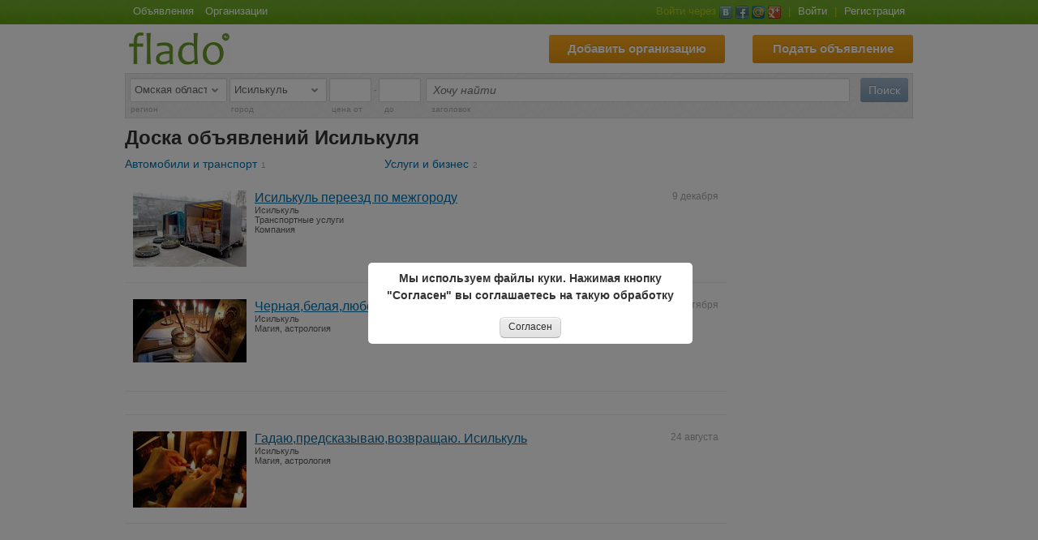

--- FILE ---
content_type: text/html; charset=utf-8
request_url: https://omskaya.flado.ru/isilkul/ads/list
body_size: 8228
content:
<!DOCTYPE html PUBLIC "-//W3C//DTD XHTML 1.0 Transitional//EN" "http://www.w3.org/TR/xhtml1/DTD/xhtml1-transitional.dtd">
<html xmlns="http://www.w3.org/1999/xhtml" xmlns:og="http://ogp.me/ns#" xmlns:fb="http://www.facebook.com/2008/fbml">
<head>
	<title>Доска бесплатных объявлений Исилькуля - Найти или подать (дать) бесплатные объявления в Исилькуле: барахолка частных предложений из рук в руки без регистрации</title>
	<meta http-equiv="Content-Type" content="text/html; charset=utf-8" />
		<meta name="keywords" content="найти, объявление, Исилькуль, доска объявлений" />
	<meta name="description" content="Найти или подать бесплатное объявление в Исилькуле на доске бесплатных объявлений Flado Исилькуль." />
	<meta property="fb:admins" content="100003762445269" />
	<meta content="chrome=1" http-equiv="X-UA-Compatible" />
	<meta property="vk:app_id" content="3144612" />
	<meta name="verify-reformal" content="7d4d0349417a7b0d237a2ac8" />
	<meta name="format-detection" content="telephone=no" />
 	<meta name="wot-verification" content="a8dc3600960563e03da7"/>
 	<meta name="verify-admitad" content="39c0289a59" />
	<meta name="w1-verification" content="165089211325" />
 
	<meta property="og:url" content="https://omskaya.flado.ru/isilkul/ads/list" />
    <meta property="og:title" content="Доска бесплатных объявлений Исилькуля - Найти или подать (дать) бесплатные объявления в Исилькуле: барахолка частных предложений из рук в руки без регистрации" />
    <meta property="og:type" content="website" />
    <meta property="og:description" content="Найти или подать бесплатное объявление в Исилькуле на доске бесплатных объявлений Flado Исилькуль." />
    <meta property="og:image" content="https://static.flado.ru/img/logo.png" />

	<meta name="application-name" content="Flado.ru"/>
	<meta name="msapplication-TileColor" content="#ffffff"/>
	<meta name="msapplication-TileImage" content="https://static.flado.ru/img/logo-mstile.png"/>

    
        <script type="text/javascript">
            if (window.devicePixelRatio !== 1) {
                //var dpt = window.devicePixelRatio;
                //var widthM = window.screen.width * dpt;
    
             document.write('<meta name="viewport" content="width=1032" >');
        
            }
        </script>
    

	
	
				<link type="image/vnd.microsoft.icon" rel="shortcut icon" href="https://static.flado.ru/img/favicon.ico?1.4" />
					<link type="text/css" rel="stylesheet" href="https://static.flado.ru/css/common.min.css?3.4.7" />
						<link type="text/css" rel="stylesheet" href="https://static.flado.ru/css/jquery.ui.min.css?1.2.2" />
						<script type="text/javascript"  src="https://static.flado.ru/js/jquery.min.js?1.7.3" ></script>
						<script type="text/javascript"  src="https://static.flado.ru/js/jquery.validate.js?1.8.1" ></script>
						<script type="text/javascript"  src="https://static.flado.ru/js/funcs.min.js?1.1" ></script>
						<script type="text/javascript"  src="https://static.flado.ru/js/common.min.js?3.4.7" ></script>
						<script type="text/javascript"  src="https://static.flado.ru/js/jquery.ui.min.js?1.8.13-1.1" ></script>
						<script type="text/javascript"  src="https://static.flado.ru/js/socket.io.min.js?2.3.0" ></script>
						<script type="text/javascript"  src="https://static.flado.ru/js/compiled/jsdata.cities.js?1769414189" ></script>
						<script type="text/javascript"  src="https://static.flado.ru/js/advertisement.js?1" ></script>
			

    
</head>
<body>
	<div id="page_container">

<!--header end-->
<!--top begin-->

		<div id="page_menu_background">
			<div id="page_menu">
				<div class="page_menu_left">
					<a class="nav-item-top" href="https://omskaya.flado.ru/isilkul/ads/list" title="Доска бесплатных объявлений Исилькуля">Объявления</a>
					<a class="nav-item-top" href="https://omskaya.flado.ru/isilkul/orgs/list" title="Справочник организаций Исилькуля">Организации</a>
				</div>
				<div class="page_menu_right">
										<span class="login-top-text">Войти через</span>
						<a class="social-login-button-vk" href="https://my.flado.ru/social-login/vk?goFrom=https%3A%2F%2Fomskaya.flado.ru%2Fisilkul%2Fads%2Flist"> </a>
						<a class="social-login-button-fb" href="https://my.flado.ru/social-login/fb?goFrom=https%3A%2F%2Fomskaya.flado.ru%2Fisilkul%2Fads%2Flist"> </a>						<a class="social-login-button-mailru" href="https://my.flado.ru/social-login/mailru?goFrom=https%3A%2F%2Fomskaya.flado.ru%2Fisilkul%2Fads%2Flist"> </a>
						<a class="social-login-button-google" href="https://my.flado.ru/social-login/google?goFrom=https%3A%2F%2Fomskaya.flado.ru%2Fisilkul%2Fads%2Flist"> </a>
					<span class="s-dvd">|</span>
					<a href="https://my.flado.ru/login" onclick="Popux.showLogin(); return false;">Войти</a>
					<span class="s-dvd">|</span>
					<a href="https://my.flado.ru/registration">Регистрация</a>
									</div>

			</div>
		</div>
<style>
#page_header_button_visa{
	float:right;
    margin-top: 3px;
    margin-right: 34px;
}
#page_header_button_visa a{
    color: #FFFFFF;
    display: block;
    font-size: 15px;
	font-weight: bold;
    height: 23px;
    line-height: 22px;
    padding: 6px;
    text-align: center;
	text-shadow: 0 -1px 0 rgba(0, 0, 0, 0.2);

    background-color: #76df3b !important;
  	*background-color: #76df3b !important;
	background-image: -ms-linear-gradient(top, #76df3b, #68bd56);
	background-image: -webkit-gradient(linear, 0 0, 0 100%, from(#76df3b), to(#68bd56));
	background-image: -webkit-linear-gradient(top, #76df3b, #68bd56);
	background-image: -o-linear-gradient(top, #76df3b, #68bd56);
	background-image: linear-gradient(top, #76df3b, #68bd56);
	background-image: -moz-linear-gradient(top, #76df3b, #68bd56);
	background-repeat: repeat-x;
	*border: 0;
	filter: progid:dximagetransform.microsoft.gradient(startColorstr='#76df3b', endColorstr='#68bd56', GradientType=0);
	filter: progid:dximagetransform.microsoft.gradient(enabled=false);

	-webkit-transition-duration: 0.2s;
    -moz-transition-duration: 0.2s;
    transition-duration: 0.2s;
    -webkit-user-select:none;
    -moz-user-select:none;
    -ms-user-select:none;
    user-select:none;
    cursor: pointer;
    text-decoration: none;

    border-radius: 3px;
}
#page_header_button_visa a:hover{
	background-color: #eeeb0a !important;
	*background-color: #eeeb0a !important;
	background-image: -ms-linear-gradient(top, #eeeb0a, #d7d417);
	background-image: -webkit-gradient(linear, 0 0, 0 100%, from(#eeeb0a), to(#d7d417));
	background-image: -webkit-linear-gradient(top, #eeeb0a, #d7d417);
	background-image: -o-linear-gradient(top, #eeeb0a, #d7d417);
	background-image: linear-gradient(top, #eeeb0a, #d7d417);
	background-image: -moz-linear-gradient(top, #eeeb0a, #d7d417);
	background-repeat: repeat-x;
	filter: progid:dximagetransform.microsoft.gradient(startColorstr='#eeeb0a', endColorstr='#d7d417', GradientType=0);
	filter: progid:dximagetransform.microsoft.gradient(enabled=false);
}
#page_header_button_visa a {
	width: 153px;
}
</style>
<!--page_document_wraper begin-->	
	  <div id="page_document_wraper">
		
		<div id="page_top">
			<div id="page_header_button_addad">
				<a class="pagex" href="/ad/add">Подать объявление</a>
			</div>
			<div id="page_header_button_addorg">
				<a class="pagex" href="/org/add">Добавить организацию</a>
			</div>
			<div id="page_header" class="page_header2">
				<div id="page_logo">
					<a href="https://omskaya.flado.ru/">
						<img src="https://static.flado.ru/img/logo4.png" alt="Flado - доска бесплатных объявлений" />
					</a>
				</div>
				<!--div id="page_logo_text">
					<img src="https://static.flado.ru/img/logo-text.png" alt="" />
				</div //-->
			</div>
		</div>

<!--top end-->
<!--pagex_container begin-->
		<div id="pagex_container">

<!--content begin-->


	
<div class="form-filter-compact"><form action="/isilkul/ads/list" method="get" enctype="application/x-www-form-urlencoded" id="FilterFormAdsPublicList_84022" ><div class="fl_r"><input class="submit" type="submit" name="search" value="Поиск" /></div><div class="fl_l"><div class="select-wrap filter-select-type"><select name="idRegion" id="InputSelectRegions_97001" ><option value="0">-Россия-</option><option value="52">Москва и Московская область</option><option value="49">Санкт-Петербург и Ленинградская область</option><option value="1">Адыгея</option><option value="2">Алтай</option><option value="22">Алтайский край</option><option value="31">Амурская область</option><option value="32">Архангельская область</option><option value="33">Астраханская область</option><option value="3">Башкортостан</option><option value="34">Белгородская область</option><option value="35">Брянская область</option><option value="4">Бурятия</option><option value="36">Владимирская область</option><option value="37">Волгоградская область</option><option value="38">Вологодская область</option><option value="39">Воронежская область</option><option value="5">Дагестан</option><option value="79">Еврейская автономная область</option><option value="23">Забайкальский край</option><option value="40">Ивановская область</option><option value="6">Ингушетия</option><option value="41">Иркутская область</option><option value="7">Кабардино-Балкария</option><option value="42">Калининградская область</option><option value="8">Калмыкия</option><option value="43">Калужская область</option><option value="24">Камчатский край</option><option value="9">Карачаево-Черкесия</option><option value="10">Карелия</option><option value="44">Кемеровская область</option><option value="45">Кировская область</option><option value="11">Коми</option><option value="46">Костромская область</option><option value="25">Краснодарский край</option><option value="26">Красноярский край</option><option value="84">Крым и Севастополь</option><option value="47">Курганская область</option><option value="48">Курская область</option><option value="50">Липецкая область</option><option value="51">Магаданская область</option><option value="12">Марий Эл</option><option value="13">Мордовия</option><option value="53">Мурманская область</option><option value="80">Ненецкий автономный округ</option><option value="54">Нижегородская область</option><option value="55">Новгородская область</option><option value="56">Новосибирская область</option><option value="57" selected="selected">Омская область</option><option value="58">Оренбургская область</option><option value="59">Орловская область</option><option value="60">Пензенская область</option><option value="27">Пермский край</option><option value="28">Приморский край</option><option value="61">Псковская область</option><option value="62">Ростовская область</option><option value="63">Рязанская область</option><option value="64">Самарская область</option><option value="65">Саратовская область</option><option value="66">Сахалинская область</option><option value="67">Свердловская область</option><option value="15">Северная Осетия</option><option value="68">Смоленская область</option><option value="29">Ставропольский край</option><option value="69">Тамбовская область</option><option value="16">Татарстан</option><option value="70">Тверская область</option><option value="71">Томская область</option><option value="72">Тульская область</option><option value="17">Тыва</option><option value="73">Тюменская область</option><option value="18">Удмуртия</option><option value="74">Ульяновская область</option><option value="30">Хабаровский край</option><option value="19">Хакасия</option><option value="81">Ханты-Мансийский автономный округ</option><option value="75">Челябинская область</option><option value="20">Чечня</option><option value="21">Чувашия</option><option value="82">Чукотский автономный округ</option><option value="14">Якутия</option><option value="83">Ямало-Ненецкий автономный округ</option><option value="76">Ярославская область</option></select></div> <div class="select-wrap filter-select-type"><select name="idCity" id="InputSelectCities_87914" ><option value="0">-Все города-</option><option value="57">Омск</option><option value="100301">Азово</option><option value="2044">Большегривское</option><option value="2036">Большеречье</option><option value="100302">Большие Уки</option><option value="2037">Горьковское</option><option value="100303">Знаменское</option><option value="2031" selected="selected">Исилькуль</option><option value="2032">Калачинск</option><option value="100304">Колосовка</option><option value="2038">Кормиловка</option><option value="2039">Крутинка</option><option value="2446">Лузино</option><option value="2040">Любинский</option><option value="2041">Марьяновка</option><option value="2042">Москаленки</option><option value="2043">Муромцево</option><option value="2033">Называевск</option><option value="2810">Нижняя Омка</option><option value="2045">Нововаршавка</option><option value="100305">Одесское</option><option value="2046">Оконешниково</option><option value="2048">Павлоградка</option><option value="2049">Полтавка</option><option value="100306">Ростовка</option><option value="2050">Русская Поляна</option><option value="2051">Саргатское</option><option value="100307">Седельниково</option><option value="2052">Таврическое</option><option value="2034">Тара</option><option value="2053">Тевриз</option><option value="2035">Тюкалинск</option><option value="100308">Усть-Ишим</option><option value="2054">Черлак</option><option value="2047">Чернолучинский</option><option value="2055">Шербакуль</option></select></div> <input type="text" class="filter-input-price text" maxlength="11" id="InputStringInteger_43736" name="priceFrom" value="" /> - <input type="text" class="filter-input-price text" maxlength="11" id="InputStringInteger_74559" name="priceTo" value="" /> </div><div style="margin-right:72px; margin-left:365px;"><input type="text" style="width:100%" id="filter_search" autocomplete="off" autocorrect="off" class="text" maxlength="70" placeholder="Хочу найти" name="title" value="" /></div><div class="clear_l"><span class="filter-select-type">регион</span> <span class="filter-select-type">город</span> <span class="filter-input-price">цена от</span> &nbsp;&nbsp; <span class="filter-input-price">до</span> <span class="filter-label-title">заголовок</span></div><input type="hidden" name="geo"><input style="display:none" type="reset" id="resetFilterFormAdsPublicList_84022" /><script type="text/javascript">$("#resetFilterFormAdsPublicList_84022").click()</script></form></div><script type="text/javascript">
    			//<![CDATA[
    				
			LoadEvent.add(function(){
                FormBinds.regionsChangeFilter();
			});
		

            (function(){
                var $search = $("#filter_search");
                if($search.length>0 && $.fn.autocompleteme){
                    $search.autocompleteme({url:"/ajax/suggest/ads", getParams:function(){
                        var idCity = $("select[name=idCity]").val();
                        var idRegion = $("select[name=idRegion]").val();
                        return {
                            idCity:idCity,
                            idRegion:idRegion,
                            idParentCategory:0,
                            idCategory:0
                        };
                    }});
                };
			})();
		
    			//]]>
    			</script>

<h1 class="header-message">Доска объявлений Исилькуля</h1>

    <div class="cat-in-search">
        <div class="cat-in-search-col3">
                                                            <div><a class="pagex" href="https://omskaya.flado.ru/isilkul/ads/1/list">Автомобили и транспорт</a><span class="cat_counts">1</span></div>
                                            </div><div class="cat-in-search-col3">
                                        <div><a class="pagex" href="https://omskaya.flado.ru/isilkul/ads/12/list">Услуги и бизнес</a><span class="cat_counts">2</span></div>
                </div>
    </div>
    

<div class="catSpaceAfter"></div>

<div id="rightcolumn">
    
    <div class="rightcolumn-block">
        
<!-- Yandex.RTB R-A-121365-5 -->
<div id="yandex_rtb_R-A-121365-5_5"></div>
<script type="text/javascript">
    (function(w, d, n, s, t) {
        w[n] = w[n] || [];
        w[n].push(function() {
            Ya.Context.AdvManager.render({
                blockId: "R-A-121365-5",
                renderTo: "yandex_rtb_R-A-121365-5_5",
                async: true
            });
        });
        t = d.getElementsByTagName("script")[0];
        s = d.createElement("script");
        s.type = "text/javascript";
        s.src = "//an.yandex.ru/system/context.js";
        s.async = true;
        t.parentNode.insertBefore(s, t);
    })(this, this.document, "yandexContextAsyncCallbacks");
</script>
			
    </div>
</div>

<div id="centercolumn">

    <div class="public-list">
                                                    <div class="public-list-row o1Title ">
                <div class="public-list-row-image"><a class="pagex" title="Объявление &laquo;Исилькуль переезд  по межгороду&raquo; с фотографиями" href="https://omskaya.flado.ru/ad/isilkul-pereezd/4545419"><img src="https://upload.flado.ru/uads/p/115/29/11529446.jpg" alt="Исилькуль переезд  по межгороду" /></a></div>
                <div class="public-list-row-date">9 декабря</div>                <div class="public-list-row-content"><a class="pagex tTitle" title="Исилькуль переезд  по межгороду в Исилькуле" href="https://omskaya.flado.ru/ad/isilkul-pereezd/4545419">Исилькуль переезд  по межгороду</a>  <div class="cityUnderTitle">Исилькуль</div> <div class="catUnderTitle">Транспортные услуги</div> <span class="catUnderTitle">Компания</span></div>
            </div>
                                            <div class="public-list-row o1Title ">
                <div class="public-list-row-image"><a class="pagex" title="Объявление &laquo;Черная,белая,любовная магия. Заговоры на защиту&raquo; с фотографиями" href="https://omskaya.flado.ru/ad/chernayabelayalyubovnaya-magiya-zagovory-na-zaschitu/6235461"><img src="https://upload.flado.ru/uads/p/178/46/17846373.jpg" alt="Черная,белая,любовная магия. Заговоры на защиту" /></a></div>
                <div class="public-list-row-date">7 сентября</div>                <div class="public-list-row-content"><a class="pagex tTitle" title="Черная,белая,любовная магия. Заговоры на защиту в Исилькуле" href="https://omskaya.flado.ru/ad/chernayabelayalyubovnaya-magiya-zagovory-na-zaschitu/6235461">Черная,белая,любовная магия. Заговоры на защиту</a>  <div class="cityUnderTitle">Исилькуль</div> <div class="catUnderTitle">Магия, астрология</div> </div>
            </div>
                                                <div class="public-list-banner-row"><div class="public-list-row-content">
<!-- Yandex.RTB R-A-121365-3 -->
<div id="yandex_rtb_R-A-121365-3_4"></div>
<script type="text/javascript">
    (function(w, d, n, s, t) {
        w[n] = w[n] || [];
        w[n].push(function() {
            Ya.Context.AdvManager.render({
                blockId: "R-A-121365-3",
                renderTo: "yandex_rtb_R-A-121365-3_4",
                async: true
            });
        });
        t = d.getElementsByTagName("script")[0];
        s = d.createElement("script");
        s.type = "text/javascript";
        s.src = "//an.yandex.ru/system/context.js";
        s.async = true;
        t.parentNode.insertBefore(s, t);
    })(this, this.document, "yandexContextAsyncCallbacks");
</script>
			</div></div>
                        <div class="public-list-row o1Title ">
                <div class="public-list-row-image"><a class="pagex" title="Объявление &laquo;Гадаю,предсказываю,возвращаю. Исилькуль&raquo; с фотографиями" href="https://omskaya.flado.ru/ad/gadayupredskazyvayuvozvraschayu-isilkul/6207060"><img src="https://upload.flado.ru/uads/p/177/18/17718227.jpg" alt="Гадаю,предсказываю,возвращаю. Исилькуль" /></a></div>
                <div class="public-list-row-date">24 августа</div>                <div class="public-list-row-content"><a class="pagex tTitle" title="Гадаю,предсказываю,возвращаю. Исилькуль в Исилькуле" href="https://omskaya.flado.ru/ad/gadayupredskazyvayuvozvraschayu-isilkul/6207060">Гадаю,предсказываю,возвращаю. Исилькуль</a>  <div class="cityUnderTitle">Исилькуль</div> <div class="catUnderTitle">Магия, астрология</div> </div>
            </div>
            </div>
    <p>&nbsp;</p>
    


</div>

<!--content end-->


		</div>
<!--pagex_container end-->

		<div id="page_bottom_buffer"></div>
	  </div>		
<!--page_document_wraper end-->
<!--footer begin-->
	</div>

	
<!--bottom begin-->

		<div id="page_bottom">
			<div id="page_bottom_space"></div>
			<div id="page_links">
				<a class="pagex" href="/docs/agreement">Соглашение</a>
				<span class="s-dvd">|</span>
				<a class="pagex" href="/feedback">Обратная связь</a>
				<span class="s-dvd">|</span>
				<a class="pagex" href="https://www.flado.ru/articles">Статьи</a>
				<span class="s-dvd">|</span>
				<a class="pagex" href="/docs/paid-services">Платные услуги</a>
				<span class="s-dvd">|</span>
				<a class="pagex" href="/docs/about-payment">Способы оплаты</a>

				<p>&nbsp;</p>
				<p>Flado.ru - <a class="pagex" href="https://omskaya.flado.ru/isilkul/ads/list">доска бесплатных объявлений</a>, <a class="pagex" href="https://omskaya.flado.ru/isilkul/orgs/list">каталог организаций</a> по всей России.</p>
				<p>Сайт может содержать контент, не предназначенный для лиц младше 18-ти лет.</p>
				<p>Оплачивая услуги на сайте, вы принимаете <a href="/docs/offerta">оферту</a>. <a href="/docs/privacy-policy">Политика конфиденциальности</a></p>
				<p>Используя приложение для facebook.com, вы принимаете <a href="/docs/facebook">политику конфиденциальности</a>.</p>
			</div>

<!--counters begin-->
			<div class="counters">
				


<span id="LiveInternetCounter"></span>

<script type="text/javascript">
	window.__isAdblock = (window.__adblock_off == true)?'off':'on';
</script>

<!--LiveInternet counter-->
<script type="text/javascript">
//<![CDATA[
$('#LiveInternetCounter').html("<a href='https://www.liveinternet.ru/click' "+
"target=_blank><img src='//counter.yadro.ru/hit;fladoru?t18.2;r"+
escape(document.referrer)+((typeof(screen)=="undefined")?"":
";s"+screen.width+"*"+screen.height+"*"+(screen.colorDepth?
screen.colorDepth:screen.pixelDepth))+";u"+escape(document.URL)+
";"+Math.random()+
"' alt='' title='LiveInternet: показано число просмотров за 24"+
" часа, посетителей за 24 часа и за сегодня' "+"border='0' width='88' height='31'><\/a>");
//]]>
</script>
<!--/LiveInternet-->

<!-- Yandex.Metrika counter --><script type="text/javascript">
(function (d, w, c) { (w[c] = w[c] || []).push(function() { try { w.yaCounter14060428 = new Ya.Metrika({id:14060428, enableAll: true, webvisor:true, params: {'adblock': w.__isAdblock}}); } catch(e) {} }); var n = d.getElementsByTagName("script")[0], s = d.createElement("script"), f = function () { n.parentNode.insertBefore(s, n); }; s.type = "text/javascript"; s.async = true; s.src = (d.location.protocol == "https:" ? "https:" : "http:") + "//mc.yandex.ru/metrika/watch.js"; if (w.opera == "[object Opera]") { d.addEventListener("DOMContentLoaded", f); } else { f(); } })(document, window, "yandex_metrika_callbacks");
</script>
<noscript><div><img src="//mc.yandex.ru/watch/14060428" style="position:absolute; left:-9999px;" alt="" /></div></noscript>
<!-- /Yandex.Metrika counter -->

<script type="text/javascript">

  var _gaq = _gaq || [];
  _gaq.push(['_setAccount', 'UA-31106978-1']);
  _gaq.push(['_setDomainName', 'flado.ru']);
  _gaq.push(['_trackPageview']);
  
  (function() {
    var ga = document.createElement('script'); ga.type = 'text/javascript'; ga.async = true;
    ga.src = ('https:' == document.location.protocol ? 'https://ssl' : 'http://www') + '.google-analytics.com/ga.js';
    var s = document.getElementsByTagName('script')[0]; s.parentNode.insertBefore(ga, s);
  })();  

</script>



			</div>
<!--counters end-->
			
		</div>
<!--bottom end-->	

<div class="cookie-popup-overlay">
  <div class="cookie-popup">
    <p><b>Мы используем файлы куки. Нажимая кнопку "Согласен" вы соглашаетесь на такую обработку</b></p>
    <br>
    <a href="javascript:;" class="cookie-popup-yes button">Согласен</a>
  </div>
</div>

<script type="text/javascript">
	LoadEvent.run();
</script>
</body>
</html>


--- FILE ---
content_type: text/css
request_url: https://static.flado.ru/css/common.min.css?3.4.7
body_size: 15106
content:
@CHARSET "UTF-8";* {margin:0;padding:0;}html,body {background-color: #FFFFFF;color: #333333;font: 14px Arial,Helvetica,sans-serif;height: 100%;}div {vertical-align:top;}td {vertical-align:top;}img {border:none;}input, textarea{font-size: 14px;}input::-moz-placeholder {font-style: italic;}input:-moz-placeholder {font-style: italic;}input::-webkit-input-placeholder {font-style: italic;}input:-ms-input-placeholder {font-style: italic;}textarea::-moz-placeholder {font-style: italic;}textarea:-moz-placeholder {font-style: italic;}textarea::-webkit-input-placeholder {font-style: italic;}textarea:-ms-input-placeholder {font-style: italic;}::selection {background: #4ac500;color: #fff;}::-moz-selection {background: #4ac500;color: #fff;}ul li {list-style: none;line-height: 1.29em;}form{}a, a:link, a:visited {color: #0070AB;text-decoration: none;}a:active {color: black;text-decoration: none;}a:hover {color: #4AC500;text-decoration: underline;}a:focus {outline: medium none;}h1,h2,h3,h4,h5 {font-size: 16px;text-align: left;margin: 0.5em 0;}p {padding: 1px 0;line-height: 1.5em;}sup {font-size: 9px;vertical-align: top;}.fl_l {float: left;}.fl_r {float: right;}.top {vertical-align: top;}#page_container {min-height: 100%;margin-bottom: -200px;}* html #page_container {height: 100%;}#page_top {}#page_right {float: right;}#page_document_wraper {margin: 0 auto;width: 972px;width: 972px;margin-top: 10px;padding: 0 30px;}#page_document_wraper_admin {margin: 0 auto;min-width: 972px;margin-top: 10px;padding: 0 30px;}#page_menu_background {background: #4BB32A url('../img/bg-top.png') repeat 0 0;height: 30px;left: 0;width: 100%;right: 0;top: 0;margin: 0 auto;}#page_menu {color: #B7CD19;margin: 0 auto;position: relative;width: 972px;font-size: 12.5px;padding: 7px 30px;}#page_menu a:link, #page_menu a:visited {background: none repeat scroll 0 0 transparent;color: #F8FFF5;text-decoration: none;}#page_menu a:hover, #page_menu a:active {background: none repeat scroll 0 0 transparent;color: #333333;text-decoration: underline;}#page_menu b {font-style: normal;font-weight: 400;}#page_menu .s-dvd{margin: 0 5px;}.page_menu_left {float:left;padding-left: 10px;}.page_menu_right {float:right;padding-right: 10px;}.page_menu_profile {float: right;height: 30px;}.page_menu_profile_username {position: relative;display: inline-block;padding-right: 17px;}.page_menu_profile_username::after {border-color: #fff;border-style: solid;border-width: 2px 2px 0 0;bottom: 0;content: "";display: inline-block;height: 4px;margin: auto;position: absolute;right: 3px;top: -2px;transform: rotate(135deg);vertical-align: top;width: 4px;}.page_menu_profile_username:hover::after {border-color: #333333;}.page_menu_profile_popup {background: #fff none repeat scroll 0 0;border-top: 1px solid #dcdcdc;box-shadow: 0 1px 2px rgba(24, 80, 120, 0.6);display: none;min-width: 162px;position: absolute;right: 0;top: 30px;z-index: 20;}.page_menu_profile:hover .page_menu_profile_popup {}.page_menu_profile_popup_nav {padding: 6px 0;}.page_menu_profile_popup_item {font-size: 14px;line-height: 24px;padding: 0 0 0 15px;}.page_menu_profile_popup_item_exit {border-top: 1px solid #ccc;margin-top: 8px;padding-top: 5px;}.page_menu_profile_popup_item a {color: #526d89 !important;}.page_menu_profile_popup_item.page_menu_profile_popup_item_exit a {color: #999 !important;}#page_header {height: 40px;}.page_header2 {border-bottom: 1px solid #eeeeee;padding-bottom: 10px;}#page_logo {height: 50px;margin-left: 5px;position: absolute;width: 155px;}#page_logo_text {margin-left: 130px;position: absolute;width: 223px;}#page_top_space{height: 25px;margin-left: 210px;padding-top: 7px;}#pagexLoaderImg{float:right;display:none;}#page_header_button_addad, #page_header_button_addorg{float:right;margin-top: 3px;}#page_header_button_addorg {margin-right: 34px;}#page_header_button_addad a, #page_header_button_addorg a{color: #FFFFFF;display: block;font-size: 15px;font-weight: bold;height: 23px;line-height: 22px;padding: 6px;text-align: center;text-shadow: 0 -1px 0 rgba(0, 0, 0, 0.2);background-color: #ffac1e !important;*background-color: #ffac1e !important;background-image: -ms-linear-gradient(top, #ffac1e, #e3940e);background-image: -webkit-gradient(linear, 0 0, 0 100%, from(#ffac1e), to(#e3940e));background-image: -webkit-linear-gradient(top, #ffac1e, #e3940e);background-image: -o-linear-gradient(top, #ffac1e, #e3940e);background-image: linear-gradient(top, #ffac1e, #e3940e);background-image: -moz-linear-gradient(top, #ffac1e, #e3940e);background-repeat: repeat-x;*border: 0;filter: progid:dximagetransform.microsoft.gradient(startColorstr='#ffac1e', endColorstr='#e3940e', GradientType=0);filter: progid:dximagetransform.microsoft.gradient(enabled=false);-webkit-transition-duration: 0.2s;-moz-transition-duration: 0.2s;transition-duration: 0.2s;-webkit-user-select:none;-moz-user-select:none;-ms-user-select:none;user-select:none;cursor: pointer;text-decoration: none;border-radius: 3px;}#page_header_button_addad a:hover, #page_header_button_addorg a:hover{background-color: #B9CCDD !important;*background-color: #98B2C9 !important;background-image: -ms-linear-gradient(top, #B9CCDD, #98B2C9);background-image: -webkit-gradient(linear, 0 0, 0 100%, from(#B9CCDD), to(#98B2C9));background-image: -webkit-linear-gradient(top, #B9CCDD, #98B2C9);background-image: -o-linear-gradient(top, #B9CCDD, #98B2C9);background-image: linear-gradient(top, #B9CCDD, #98B2C9);background-image: -moz-linear-gradient(top, #B9CCDD, #98B2C9);background-repeat: repeat-x;filter: progid:dximagetransform.microsoft.gradient(startColorstr='#B9CCDD', endColorstr='#98B2C9', GradientType=0);filter: progid:dximagetransform.microsoft.gradient(enabled=false);}#page_header_button_addad a {width: 186px;}#page_header_button_addorg a {width: 205px;}#page_header_button_visa{float:right;margin-top: 3px;margin-right: 34px;}#page_header_button_visa a{color: #FFFFFF;display: block;font-size: 15px;font-weight: bold;height: 23px;line-height: 22px;padding: 6px;text-align: center;text-shadow: 0 -1px 0 rgba(0, 0, 0, 0.2);background-color: #76df3b !important;*background-color: #76df3b !important;background-image: -ms-linear-gradient(top, #76df3b, #68bd56);background-image: -webkit-gradient(linear, 0 0, 0 100%, from(#76df3b), to(#68bd56));background-image: -webkit-linear-gradient(top, #76df3b, #68bd56);background-image: -o-linear-gradient(top, #76df3b, #68bd56);background-image: linear-gradient(top, #76df3b, #68bd56);background-image: -moz-linear-gradient(top, #76df3b, #68bd56);background-repeat: repeat-x;*border: 0;filter: progid:dximagetransform.microsoft.gradient(startColorstr='#76df3b', endColorstr='#68bd56', GradientType=0);filter: progid:dximagetransform.microsoft.gradient(enabled=false);-webkit-transition-duration: 0.2s;-moz-transition-duration: 0.2s;transition-duration: 0.2s;-webkit-user-select:none;-moz-user-select:none;-ms-user-select:none;user-select:none;cursor: pointer;text-decoration: none;border-radius: 3px;}#page_header_button_visa a:hover{background-color: #eeeb0a !important;*background-color: #eeeb0a !important;background-image: -ms-linear-gradient(top, #eeeb0a, #d7d417);background-image: -webkit-gradient(linear, 0 0, 0 100%, from(#eeeb0a), to(#d7d417));background-image: -webkit-linear-gradient(top, #eeeb0a, #d7d417);background-image: -o-linear-gradient(top, #eeeb0a, #d7d417);background-image: linear-gradient(top, #eeeb0a, #d7d417);background-image: -moz-linear-gradient(top, #eeeb0a, #d7d417);background-repeat: repeat-x;filter: progid:dximagetransform.microsoft.gradient(startColorstr='#eeeb0a', endColorstr='#d7d417', GradientType=0);filter: progid:dximagetransform.microsoft.gradient(enabled=false);}#page_header_button_visa a {width: 153px;}#top_main_words{color: #969696;font-style: italic;margin-left: 10px;margin-top: 4px;}#pagex_container{}#page_bottom_buffer {height: 200px;clear: both;}#page_bottom{font-size: 10px;margin-top: 30px;margin-left: auto;margin-right: auto;height: 170px;clear: both;background-color: #23313D;background-repeat: repeat;background-image: url('../img/bg-bottom.png');min-width: 972px;width:100%;}#page_bottom_space{border-top: 2px solid #4D6680;height: 15px;}#page_mapregions_space{border-top: 2px solid #C2C2C2;height: 15px;}#page_links{color: #888888;padding: 7px 16px 0;text-align: center;}#page_links a {background: none repeat scroll 0 0 transparent;color: #888888;text-decoration: underline;}#page_links .s-dvd{margin: 0 5px;}@-webkit-keyframes blink {0% {color: #ffffff;}50% {color: #ccc;}100% {color: #ffffff;}}@keyframes blink {0% {color: #ffffff;}50% {color: #ccc;}100% {color: #ffffff;}}.page_menu_new_messages a {-webkit-animation: blink 5s linear infinite;animation: blink 5s linear infinite;}.page_menu_new_messages_hide {display: none;}#navigation {border-bottom: 1px solid #DDDDDD;border-top: 1px solid #EEEEEE;height: 21px;margin-bottom: 10px;margin-top: 15px;background-image: url('../img/nav.jpg');}#navigation ul li {float: left;font-size: 14px;list-style: none outside none;display: inline;}.nav-item {height: 19px;padding: 3px 10px 0;}a.nav-item-title {color: #526D89;font-weight: bold;text-decoration: none;text-transform: uppercase;text-shadow: 0 1px 0 #FFFFFF;}a.nav-item-title:hover{color: #4AC500;}a.nav-item-top {margin-right: 10px;}#navigation2 {padding-top: 21px;}#navigation2 ul li {float: left;font-size: 16px;list-style: none outside none;display: inline;}.nav-item2 {height: 19px;padding: 3px 7px 0;}a.nav-item2-title {text-decoration: none;}a.nav-item2-active {color: #4ac500;}#tabmenu {height: 21px;margin-bottom: 10px;margin-top: -10px;}#tabmenu ul li {float: left;font-size: 14px;list-style: none outside none;display: inline;}.tab-item {background-color: #D6FF96;border-radius: 0 0 5px 5px;margin: 0 5px;}.tab-item:hover, .tab-item.current{background-color: #45B502;}a.tab-item-title {color: #333333;display: block;padding: 5px;text-align: center;text-decoration: none;vertical-align: middle;}a.tab-item-title:hover{color: #FFFFFF;}#submenu {border-bottom: 1px solid #B3C3FF;height: 28px;margin-bottom: 20px;margin-top: 10px;}#submenu ul li {float: left;font-size: 14px;list-style: none outside none;display: inline;}#submenu ul li h2 {font-size: 14px;font-weight: 400;}.sub-item {background-color: #E3E9FF;border-bottom: 1px solid #B3C3FF;margin: 1px 6px 0;border-radius: 3px 3px 0 0;}.sub-item:hover, .sub-item.current{background-color: #FFFFFF;border-color: #B3C3FF #B3C3FF #FFFFFF;border-image: none;border-style: solid;border-width: 1px;margin: 0 5px;}a.sub-item-title, span.sub-item-title {color: #333333;display: block;padding: 5px;text-align: center;text-decoration: none;vertical-align: middle;margin-bottom: -1px;text-shadow: 0 -1px 1px #FFFFFF;}.buttonAdd {font-size: 14px;background-color: #BEEF71;*width:200px;min-width:200px;display: inline-block;border: 1px solid #DDDDDD;border-radius: 3px;}.buttonAdd a {color: #FFFFFF;display: block;padding: 7px 12px;text-align: center;text-decoration: none;vertical-align: middle;font-weight: bold;text-shadow: 0 -1px 0 rgba(0, 0, 0, 0.2);border: 3px solid #FFFFFF;background-color: #69B507 !important;*background-color: #528F04 !important;background-image: -ms-linear-gradient(top, #69B507, #528F04);background-image: -webkit-gradient(linear, 0 0, 0 100%, from(#69B507), to(#528F04));background-image: -webkit-linear-gradient(top, #69B507, #528F04);background-image: -o-linear-gradient(top, #69B507, #528F04);background-image: linear-gradient(top, #69B507, #528F04);background-image: -moz-linear-gradient(top, #69B507, #528F04);background-repeat: repeat-x;filter: progid:dximagetransform.microsoft.gradient(startColorstr='#69B507', endColorstr='#528F04', GradientType=0);filter: progid:dximagetransform.microsoft.gradient(enabled=false);border-radius: 3px;box-shadow: 0 1px 7px #FFA900;position: relative;}.buttonAdd a:hover {background-color: #45B502;background-color: #45B502 !important;*background-color: #286503 !important;background-image: -ms-linear-gradient(top, #45B502, #286503);background-image: -webkit-gradient(linear, 0 0, 0 100%, from(#45B502), to(#286503));background-image: -webkit-linear-gradient(top, #45B502, #286503);background-image: -o-linear-gradient(top, #45B502, #286503);background-image: linear-gradient(top, #45B502, #286503);background-image: -moz-linear-gradient(top, #45B502, #286503);background-repeat: repeat-x;filter: progid:dximagetransform.microsoft.gradient(startColorstr='#45B502', endColorstr='#286503', GradientType=0);filter: progid:dximagetransform.microsoft.gradient(enabled=false);}div.textcontent {}.texta a {text-decoration: underline;}.root-wide-container-wraper {background-color: #1d9fd2;height: 400px;left: 0;position: absolute;width: 100%;margin-top: -1px;}.root-wide-container {margin-left: auto;margin-right: auto;margin-top: 20px;text-align: center;width: 972px;z-index: 1;}.root-wide-container-header {max-height: 1000000em;margin-top: 0;text-align: center;color: #fff;font-size: 33px;}.root-wide-container-after {margin-top: 420px;}.root-wide-container-title {height: 44px;}.root-wide-container-title a {text-decoration: none !important;;}.root-wide-container-title-image {margin-top: -4px;position: absolute;}.root-wide-container-title-h2 {margin-left: 46px;font-size: 25px;font-weight: 400;display: inline;color: #fff;border-bottom: 1px solid #fff;}.root-wide-container-title-h2:hover {border-bottom: 1px solid #71bf07;color: #71bf07;}.root-wide-container .psevdolink {color: #fff;}.root-about-wrap {width: 595px;background-color: #d5f3ff;border-radius: 3px;height: 443px;display: inline-block;}.root-about-block {padding: 25px;}.root-about-header {font-size: 26px;margin-top: 0;}.root-posters {margin-left: 21px;display: inline-block;}.root-poster-block{background: #fff none repeat scroll 0 0;border: 1px solid #f2f2f2;border-radius: 3px;display: inline-block;width: 350px;height: 441px;}.root-poster-title {font-size: 19px;margin: 12px 0;text-align: center;}.root-poster-block ul {margin: 10px;}.root-poster-block ul li {background: url("../img/bullet_v.gif") no-repeat scroll 0 7px transparent;padding: 4px 4px 4px 16px;}.root-poster-break {border-bottom: 1px solid #f2f2f2;height: 1px;}.root-rubrics {text-align: center;margin-top: 25px;}.root-rubrics-block {background: #fff none repeat scroll 0 0;border-radius: 106px;display: inline-block;height: 106px;padding: 28px;width: 106px;margin: 0 15px;}.root-rubrics-block:hover {box-shadow: 0 0 30px #4ac500 inset;}.root-rubrics-image {padding-bottom: 11px;padding-top: 10px;}.root-rubrics-title {color: #71bf07;font-size: 15px;}.advice-block {background: none repeat scroll 0 0 #F5F5F5;margin: 10px 0 0 20px;padding: 10px 20px;color: #555555;border-radius: 3px;}.advice-block ul li {list-style: disc outside none;padding: 4px;margin-left: 16px;line-height: 1.5em;}.advice-block h2 {color: #999999;text-shadow: 0 1px 1px #FFFFFF;font-size: 18px;}.edit-advice-block-wraper {display: inline-block;width: 365px;margin-left: 5px;}.advice-block.edit-advice-block {display: inline-block;margin: 10px 0 0;width: 325px;}.success-block, .error-block {background: none repeat scroll 0 0 #EAFFBE;padding: 10px;border-radius: 3px;}.success-block ul li, .error-block ul li{list-style: disc inside none;padding: 4px 4px 4px 16px;line-height: 1.5em;}.success-block a, .error-block a {text-decoration: underline;}.error-block {background: none repeat scroll 0 0 #FFDCBE;}table.textcontent_main {background: url('../img/bg-textcontent-main.png') repeat scroll 0 0 #65A915;color: #FBFBFB;padding: 10px;width: 100%;border-radius: 3px;}table.textcontent_main .main_td_percent {width: 130px;}table.textcontent_main p {line-height: 2em !important;}table.textcontent_main .main_percent {background: none repeat scroll 0 0 #FFFFFF;color: #65A915;float: left;font-size: 109px;font-weight: bold;padding: 0 10px;border-radius: 3px;}.left-position {color: #666666;font-size: 12px;line-height: 12px;margin: 40px 0 0 -20px;position: absolute;text-transform: lowercase;width: 8px;}#breadcrumbs {font-size: 14px;margin: 10px 0 15px;}.hide{display:none;}.psevdolink{color: #0070AB;border-bottom:1px dotted;cursor: pointer;}.psevdolink:hover{color: #4AC500;}span.actionlink{color: #0070AB;cursor: pointer;}span.actionlink:hover{color: #4AC500;}span.filterlink{color: #0070AB;cursor: pointer;}span.filterlink:hover{color: #4AC500;}div.b, span.b{font-weight: 700;}span.smaller, div.smaller{font-size: 90%;}span.small, div.small{font-size: 80%;}div.break{border-top: 1px dashed #C2C2C2;height: 15px;}.gray {color: #888888;}form div.section {width: 100%;line-height: 36px;display: inline-block;}form select {border: 1px solid #C6C6C6;height: 25px;padding-top: 1px;vertical-align: bottom;width: 207px;}form input.checkbox {height: 22px;margin-top: 3px;vertical-align: bottom;}form div.section div.input {position: relative;width: 100%;}form div.section div.input label {display: block;padding: 1px 0 0 4px;width: 180px;}form div.section div.input div.value {bottom: 0;left: 190px;line-height: 33px;min-height: 29px;position: absolute;z-index: 1;}div.section div.submit {padding: 0 0 0 190px;}form input.submit {height: 30px;border: 0 none;color: #FFFFFF;border-radius: 3px;padding: 0 10px;text-decoration: none;text-shadow: 0 -1px 0 rgba(0, 0, 0, 0.2);background-color: #A3B9CD !important;*background-color: #7F9DB9 !important;background-image: -ms-linear-gradient(top, #A3B9CD, #7F9DB9);background-image: -webkit-gradient(linear, 0 0, 0 100%, from(#A3B9CD), to(#7F9DB9));background-image: -webkit-linear-gradient(top, #A3B9CD, #7F9DB9);background-image: -o-linear-gradient(top, #A3B9CD, #7F9DB9);background-image: linear-gradient(top, #A3B9CD, #7F9DB9);background-image: -moz-linear-gradient(top, #A3B9CD, #7F9DB9);background-repeat: repeat-x;*border: 0;filter: progid:dximagetransform.microsoft.gradient(startColorstr='#A3B9CD', endColorstr='#7F9DB9', GradientType=0);filter: progid:dximagetransform.microsoft.gradient(enabled=false);-webkit-transition-duration: 0.2s;-moz-transition-duration: 0.2s;transition-duration: 0.2s;-webkit-user-select:none;-moz-user-select:none;-ms-user-select:none;user-select:none;cursor: pointer;text-decoration: none;}form input.submit:hover {background-color: #B9CCDD !important;*background-color: #98B2C9 !important;background-image: -ms-linear-gradient(top, #B9CCDD, #98B2C9);background-image: -webkit-gradient(linear, 0 0, 0 100%, from(#B9CCDD), to(#98B2C9));background-image: -webkit-linear-gradient(top, #B9CCDD, #98B2C9);background-image: -o-linear-gradient(top, #B9CCDD, #98B2C9);background-image: linear-gradient(top, #B9CCDD, #98B2C9);background-image: -moz-linear-gradient(top, #B9CCDD, #98B2C9);background-repeat: repeat-x;filter: progid:dximagetransform.microsoft.gradient(startColorstr='#B9CCDD', endColorstr='#98B2C9', GradientType=0);filter: progid:dximagetransform.microsoft.gradient(enabled=false);text-decoration: none;}form div.section div.submit input, form input.submit.submit-common {width: 150px;margin-top: 6px;border-radius: 3px;}form input.submit:disabled {background-color: #eeeeee !important;*background-color: #eeeeee !important;background-image: -ms-linear-gradient(top, #eeeeee, #d6d6d6);background-image: -webkit-gradient(linear, 0 0, 0 100%, from(#eeeeee), to(#d6d6d6));background-image: -webkit-linear-gradient(top, #eeeeee, #d6d6d6);background-image: -o-linear-gradient(top, #eeeeee, #d6d6d6);background-image: linear-gradient(top, #eeeeee, #d6d6d6);background-image: -moz-linear-gradient(top, #eeeeee, #d6d6d6);background-repeat: repeat-x;*border: 0;filter: progid:dximagetransform.microsoft.gradient(startColorstr='#eeeeee', endColorstr='#d6d6d6', GradientType=0);filter: progid:dximagetransform.microsoft.gradient(enabled=false);cursor: not-allowed;}span.subtitle {border-bottom: 1px solid #7F9DB9;display: inline-block;font-weight: 700;height: 20px;line-height: 16px;padding: 3px 0 0 3px;width: 368px;color: #7F9DB9;margin-bottom: 7px;}span.subtitle a.goedit {color: #9FADC1;float: right;font-size: 8px;}span.subtitle .psevdolink {color: #7F9DB9;}div.section div.submit input {cursor: pointer;}div.section div.help {color: #666666;font-size: 11px;line-height: 16px;padding: 1px 0 0 190px;}div.section .error {color: #A9181E !important;}form div.section div.input.error label {color: #A9181E;font-weight: 700;}form div.section label.error {color: #A9181E;display: block;font-size: 11px;line-height: 16px;padding: 3px 0 0 190px;}form div.section div.input.error div.value select {border: 1px solid #A9181E;}form div.section div.tip {background: none repeat scroll 0 0 #FDFBEE;border: 1px solid #DDDDDD;color: #111111 !important;display: none;font-size: 11px;left: 10px;line-height: 14px;padding: 7px 10px;position: absolute;top: -15px;width: 280px;}form div.section div.tip.fixed {display: block;}div.relative {display: inline-block;position: relative;}div.section.value-textarea label {display: block;float: left;width: 330px;}div.section div.value-textarea label span {color: #666666;display: block;font-size: 11px;}div.section div.input div.value-textarea {left: 0 !important;margin-left: 190px;position: relative !important;}* html div.section div.input div.value-textarea {margin-left: 95px;}* + html div.section div.input div.value-textarea {margin-left: 10px;}div.section div.value-textarea textarea {height: 150px;margin-right: 0;margin-top: 8px;vertical-align: top;width: 330px;}div.section div.value-textarea .help-sign-wrap {margin-top: 4px;}div.section div.value-textarea span.hint {color: #666666;font-size: 11px;margin: 0 10px;}div.section div.input div.value select {vertical-align: top;}div.section div.input div.value-price input {width: 100px;}div.section div.input div.value-title-wide input {width: 330px;}div.section div.input div.value-short input {width: 100px;}div.section.value-hidden {display: none;}div.section.value-multiselect label {display: block;float: left;width: 330px;}div.section div.value-multiselect label span {color: #666666;display: block;font-size: 11px;}div.section div.input div.value-multiselect {left: 0 !important;margin-left: 190px;position: relative !important;}div.section div.value-multiselect select {height: 150px;margin-right: 0;margin-top: 4px;vertical-align: top;width: 330px;}div.section div.value-checkbox-group label.checkbox-group-label {display: inline;padding: 0 6px;width: auto;float: none;}.value-checkbox-group div.input label {float: left;}form div.section div.input div.value.value-checkbox-group {position: relative;bottom: auto;left: auto;margin-left: 190px;}div.section div.value-radio label.radio-label {display: inline;padding: 0;width: auto;float: none;margin-left: -1px;}div.section div.value-radio label.radio-inactive {display: inline;padding: 0;width: auto;float: none;color: #ccc;}.radio-inactive .radio-title {cursor: not-allowed;}.value-radio div.input label {float: left;}form div.section div.input div.value.value-radio::after {clear: both;content: ".";display: block;font: 0px/0 a;height: 0;visibility: hidden;}form div.section div.input div.value.value-radio {color: #000;display: inline-block;font-family: Arial,"Helvetica Neue",Helvetica,sans-serif;font-size: 14px;position: relative;vertical-align: middle;white-space: nowrap;bottom: auto;left: auto;margin-left: 7px;padding-top: 6px;}.radio-label input {opacity: 0;position: absolute;}.radio-title {background-color: #fff;border: 1px solid #d8d8d8;border-radius: 2px;box-sizing: border-box;cursor: pointer;display: inline-block;height: 32px;line-height: 29px;padding: 0 9px;position: relative;vertical-align: top;}.radio-title:hover {border-color: #b8b8b8;z-index: 1;}.radio-label input:checked + .radio-title {background-color: #b2e5ff;border-color: #59c8ff;box-shadow: 0 1px 2px rgba(0, 170, 255, 0.3) inset;z-index: 1;}.radio-label:not(:first-child):not(:last-child) .radio-title {border-radius: 0;}.radio-label:last-child .radio-title {border-bottom-left-radius: 0;border-top-left-radius: 0;}.radio-label:first-child .radio-title {border-bottom-right-radius: 0;border-top-right-radius: 0;}form div.section div.input label.checkbox-label {display: block;padding: 0;width: auto;}form div.section div.input .value.value-checkbox-group label.checkbox-label {width: 100%;}.checkbox-title {display: inline-block;padding: 0 0 0 27px;position: relative;vertical-align: top;}.checkbox-title::before {background-color: #fff;background-position: center center;background-repeat: no-repeat;border: 1px solid #d8d8d8;border-radius: 2px;content: "";display: inline-block;height: 14px;margin: 0 11px 0 -27px;position: relative;top: -1px;vertical-align: middle;width: 14px;}.checkbox-label:hover .checkbox-title::before {border-color: #b8b8b8;}.checkbox-label input:checked + .checkbox-title::before, .checkbox-label input:indeterminate + .checkbox-title::before {background-color: #0af;border-color: #0af;}.checkbox-label:hover input:checked + .checkbox-title::before, .checkbox-label:hover input:indeterminate + .checkbox-title::before {background-color: #0095e0;border-color: #0095e0;}.checkbox-label input:disabled + .checkbox-title::before {background-color: #f8f8f8;border-color: #b8b8b8;}.checkbox-label input:checked:disabled + .checkbox-title::before, .checkbox-label input:indeterminate:disabled + .checkbox-title::before {background-color: #b8b8b8;border-color: #b8b8b8;}.checkbox-label input:checked + .checkbox-title::before {background-image: url("../img/input-checkbox-checked.png");}.checkbox-label input:indeterminate + .checkbox-title::before {background-image: url("../img/input-checkbox-indeterminate.png");}.checkbox-label input{opacity: 0;position: absolute;}.checkbox.is-hidden {display: none;}.select-wrap.fl_l {float: left;}.w100 {width: 100px !important;}.w48 {width: 48px !important;}.firefox .w48 select {text-indent: -1px !important;}.chrome .w48 select {text-indent: -0.3px !important;}.w48 select {padding-right: 19px !important;}.w48.select-wrap::after {right: 7px !important;}.select-wrap {background-color: #fff;border: 1px solid #d8d8d8;border-radius: 2px;box-shadow: 0 1px 1px rgba(142, 142, 142, 0.2) inset;box-sizing: border-box;color: #4a4a4a;display: inline-block;float: none;font-family: Arial,"Helvetica Neue",Helvetica,sans-serif;font-size: 14px;height: 30px;line-height: 14px;overflow: hidden;position: relative;vertical-align: middle;width: 205px;}.value.value-select .select-wrap {width: 205px !important;}.select-wrap::after {background: rgba(0, 0, 0, 0) url("../img/select-arrow.png") no-repeat scroll left top;content: "";height: 5px;margin-top: -2px;opacity: 0.6;pointer-events: none;position: absolute;right: 10px;top: 50%;width: 8px;}.select-wrap select {-moz-appearance: none;-webkit-appearance: none;appearance: none;background-color: transparent;background-image: none;border: 0 none;border-radius: 3px;box-shadow: none;cursor: pointer;height: 28px;line-height: 28px;margin: 0;outline: 0 none;padding: 0 24px 0 5px;text-indent: 0.01px;text-overflow: "";width: 100%;}.select-wrap select:-moz-focusring {color: transparent;text-shadow: 0 0 0 #000;}.chrome .select-wrap select.sub-selected {text-indent: -1em;}.firefox .select-wrap select.sub-selected {text-indent: -0.49em;}form input.text, form input[type="password"], form textarea {-moz-appearance: none;-webkit-appearance: none;appearance: none;background-color: #fff;border: 1px solid #d8d8d8;border-radius: 2px;box-shadow: 0 1px 1px rgba(142, 142, 142, 0.2) inset;box-sizing: border-box;color: #000;display: inline-block;font-family: Arial,"Helvetica Neue",Helvetica,sans-serif;font-size: 14px;height: 30px;line-height: 16px;margin: 0;outline: 0 none;padding: 0 8px;vertical-align: middle;width: 205px;}form textarea {height: auto;line-height: 20px;padding: 4px 8px;}div#popup {max-height: 600px;overflow-x: hidden;overflow-y: auto;width: 100%;}div.errorInfo {margin-top: 20px;padding: 10px;text-align: center;}div.errorInfo span {background: #E8E8E8 url("../img/bg-grey.png");border: 1px solid #C1C1C1;border-radius: 6px 6px 6px 6px;color: #D70000;display: inline-block;font-size: 20px;padding: 40px 20px;}form div.section.value-captcha {line-height:45px;}form div.section div.input div.value-captcha{}form div.section div.input div.value-captcha img {vertical-align:middle;position:absolute;top:-15px;}form div.section div.input div.value-captcha input {font-size: 20px;margin-left: 150px;margin-top: -4px;position: absolute;width: 55px !important;}input.datepicker_day {width: 40px !important;}select.datepicker_month {margin-bottom: 0;margin-left: 7px;margin-right: 5px !important;margin-top: 0;width: 100px !important;}input.datepicker_year {width: 50px !important;}div.paginator {line-height:42px;}div.paginator div{margin-left: 5px;}div.paginator .previous{margin-right: 24px;}div.paginator ul {display:inline;line-height:32px;}div.paginator ul li {display:inline;margin-right:-4px;}div.paginator ul li a {background: none repeat scroll 0 0 #EEEEEE;border: 2px solid #E6E6E6;margin: 0 1px;padding: 5px 10px;text-decoration: none;font-size: 13px;color: #555555;border-radius: 15px;}div.paginator ul li a:hover, div.paginator ul li.active a,div.paginator ul li.active a:hover {border: solid 2px #7F9DB9;background: #9FE100 none repeat scroll 0 0;}div.notfound-message{text-align:center;font-size:18px;margin-top: 15px;}div.error-message {color:#fff;font-weight:700;padding:10px 0 10px 38px;margin:5px 0 15px 0;background:#BA2222 url(../img/error.png) no-repeat 8px 8px;}.colored-form div.error-message {border-radius: 3px;margin:10px 0 -5px;}ul.error-message {color:#fff;font-weight:700;padding:10px 0 10px 38px;margin:5px 0 15px 0;background:#BA2222 url(../img/error.png) no-repeat 8px 8px;}ul.error-message a {color:#fff;}ul.error-message li {list-style: none;}div.overview-header {font-size: 20px;margin: 25px 0;text-align: center;text-decoration: none;font-family: serif;}div.ok-message {background:#5ca845 url(../img/ok.gif) no-repeat 8px 8px;color:#fff;font-weight:700;margin:5px 0 15px 0;padding:10px 0 10px 38px;}ul.ok-message {background:#5ca845 url(../img/ok.gif) no-repeat 8px 8px;color:#fff;font-weight:700;margin:5px 0 15px 0;padding:10px 0 10px 38px;}ul.ok-message a {color:#FFF;}div.warning-message {background:#c6a61f url(../img/warning.png) no-repeat 8px 8px;color:#fff;font-weight:700;margin:5px 0 15px 0;padding:10px 0 10px 38px;}ul.warning-message {background:#c6a61f url(../img/warning.png) no-repeat 8px 8px;color:#fff;font-weight:700;margin:5px 0 15px 0;padding:10px 0 10px 38px;}ul.warning-message a {color:#FFF;}h1.header-message, div.header-message {font-size: 24px;font-weight: bold;margin: 10px 0;}div.header-message a, div.header-message a:link, div.header-message a:active, h1.header-message a, h1.header-message a:link, h1.header-message a:active, div.error-message a, div.error-message a:link, div.error-message a:active {color: #A4B8BA !important;text-decoration: underline !important;}div.ok-message a, div.ok-message a:link, div.ok-message a:active{text-decoration: underline !important;}div.warning-message a, div.warning-message a:link, div.warning-message a:active{text-decoration: underline !important;}div.header-message a:hover, h1.header-message a:hover, div.ok-message a:hover, div.error-message a:hover, div.warning-message a:hover {color: #4AC500 !important;}#centercolumn {margin-right:230px;}#rightcolumn {width:200px;float:right;}div.rightcolumn-block {margin: 0 0 30px;}div.rightcolumn-block-header {border-color: #ccc #ccc;border-image: none;border-radius: 3px 3px 0 0;border-style: solid solid none;border-width: 1px 1px 0;font-weight: 700;padding: 10px;text-align: center;}div.rightcolumn-block-header a {}div.rightcolumn-block-content {border: 1px solid #CCCCCC;font-size: 12px;padding: 10px;border-radius: 0 0 3px 3px;}div.rightcolumn-block-news, div.rightcolumn-block-comments {text-align: center;}div.rightcolumn-block .rightcolumn-textrow {margin: 10px 0;word-wrap: break-word;}div.rightcolumn-block .rightcolumn-current {background: none repeat scroll 0 0 #CCCCCC;padding: 2px 4px;margin-left: -4px;border-radius: 3px;}div.form-filter {border: 1px solid #E5E5E5;padding: 5px;width: 401px;}div.form-filter-compact {background: url("../img/bg-grey.png") repeat scroll 0 0 #EAEAEA;border: 1px solid #DDDDDD;color: #AAAAAA;font-size: 10px;padding: 5px;margin-top: -1px;}div.form-filter-compact form {}div.form-filter-compact select {color: #666666;}div.form-filter-compact select:disabled {color: #aaa;}div.form-filter-compact .filter-input-price {width: 52px;}div.form-filter-compact .filter-select-type {width: 120px;}div.form-filter-compact .filter-label-title {margin-left: 3px;}div.form-filter-compact .filter-select-extended {margin-right: 2px;margin-top: 5px;width: 180px;}div.form-filter-compact span {display: inline-block;margin-left: 1px;margin-top: 3px;}div.form-common {border: 1px solid #D3E3FF;background-image: url('../img/bg-form.png');padding: 0;margin: 10px auto;width: 496px;border-radius: 3px;}div.colored-form div.form-common {background-color: #CFEF71;border: 1px solid #CFEF71;background-image: url('../img/bg-colored-form.png');}div.form-common form {padding: 30px 0 30px 40px;}div.form-common a {text-decoration: underline;}div.form-common.wide{width: 596px;}div.form-common.admin{margin: 0;width: 896px;}div.form-common div.header-message, div.form-common h1.header-message, div.form-comment div.header-message{background-color: #CFEF71;background-image: url('../img/bg-colored-form.png');margin: 0;font-size: 20px;font-weight: 100;padding: 5px;}div.form-comment {border: 1px solid #DDDDDD;border-radius: 3px;padding: 0;margin: 10px 0;width: 100%;}div.form-comment form {padding: 7px;}.region_change {background: url('../img/regions_green3_back.png') no-repeat scroll 82px 100px;}table.region_change div {padding: 5px;}table.region_change, table.region_change tr {width: 100%;}table.region_change td{width: 33%;}table.region_change img {margin-top: -2px;overflow: hidden;position: absolute;width: 16px;}table.region_change span {margin-left: 28px;}.country_change {background: url('../img/world_map.png') no-repeat scroll 0 90px;}table.country_change div {padding: 5px;}table.country_change, table.country_change tr {width: 100%;}table.country_change td{width: 33%;}table.country_change img {margin-top: -2px;overflow: hidden;position: absolute;width: 16px;}table.country_change span {margin-left: 28px;}table.catcatalog, table.catcatalog tr {width: 100%;}table.catcatalog td {width: 33%;}div.catcatalog-root {font-weight: bold;padding: 10px;}div.catcatalog-root a{color: #939A6C;}ul.catcatalog-childs{padding-left: 10px;}ul.catcatalog-childs li{padding-left: 10px;}.cat-in-search {font-size: 14px;border-top: none;margin-bottom: 10px;}.cat-in-search-col3 {width: 320px;display: inline-block;}.cat-in-search-col3 div, .cat-in-search span{padding: 0 5px 0 0;}.cat-in-search-break {border-top: 1px solid #E7E7E7;height: 10px;}.catLinksBlock {margin-bottom: 5px;}.catBlock .catPopularLink, .catBlock .catAllLink{padding: 0;margin: 0 5px 0 0;}.catBlock .catAllLink {color: #0070AB;border-bottom:1px dotted;cursor: pointer;}.catBlock.catBlockAll .catPopularLink {color: #0070AB;border-bottom:1px dotted;cursor: pointer;}.catBlock.catBlockAll .catAllLink {color: inherit;border-bottom:none;cursor: auto;}.catBlock .catAllBlock {display: none;}.catBlock.catBlockAll .catPopularBlock {display: none;}.catBlock.catBlockAll .catAllBlock {display: block;}.catSpaceAfter {display: block;height: 0;margin-bottom: 15px;}span.cat_counts {color: #aaa;font-size: 10px;padding: 0 0 0 5px;}.wide .addonmap_container{margin-top: 10px;margin-left: 190px;width:350px;}.wide .addonmap_container #YMapsID{width:350px;height:280px;}.addonmap_links {padding-bottom: 5px;}.price-label {background: #a4d3ff none repeat scroll 0 0;border-radius: 9px;font-size: 24px;height: 26px;margin-left: -14px;padding: 9px 9px 10px 13px;display: inline-block;}.price-label:after {color: #fff;content: "•";padding-left: 10px;}.expired {color: red;}.status-rejected {color: #c80c0c !important;}.status-moderation {color: #e69701 !important;}.status-approved {color: #90C84E !important;}.discountPercent {color: #777777;font-weight: 700;margin-bottom: 6px;font-family: serif;}table.folder {border-collapse: collapse;width: 100%;}table.folder tr.error {background-color: #FDD;}.folder td, .post {border-top: 1px solid #DEDEDE;border-bottom: 1px solid #DEDEDE;border-left: 1px solid #FFFFFF;border-right: 1px solid #FFFFFF;}.folder td, .folder th {padding: 5px;}.folder th, .post-title {color: #AEAEAE;font-size: 80%;padding-bottom: 10px;padding-top: 10px;text-align: left;text-transform: uppercase;}.folder tr.odd {background-color: #EEE;}.folder tbody tr:hover {background-color: #e0ecff;cursor: default;}.order-sort {float: right;margin-left: 2px;margin-right: 2px;}.sort {float: left;margin-right: 20px;}table.tSpace td{height: 160px;}table.tSpaceCityInfo td{height: 120px;}.folderAlternative {width: 100%;border-spacing: 10px;}.folderAlternative td {height: 160px;padding: 10px;border-color: #DDDDDD;border-image: none;border-style: solid;border-width: 1px 1px 2px;border-radius: 6px;}.cleaner {clear: both;}.clear_l {clear: left;}.clear_r {clear: right;}.deleteButton {width: 21px;height: 21px;background-repeat: no-repeat;border: none;cursor: pointer;margin-left: 2px;background-image: url('../img/delete.gif');display: inline-block;}a.editButton {width: 21px;height: 21px;background-repeat: no-repeat;border: none;cursor: pointer;margin-left: 2px;display: block;background-image: url('../img/edit.png');text-decoration: none;}a.editButton, .deleteButton {filter: alpha(opacity=75);opacity: 0.75;}a.editButton:hover, .deleteButton:hover {filter: alpha(opacity=100);opacity: 1;}th.forder_actions{width:1%;}.o1Title {}.o1Half {width: 50%;}.o1Title .tTitle {text-decoration: underline;font-size: 16px;}.o1Photo {width:160px;text-align:center;}.o1Photo.fl_l {margin-right: 10px;}.o1ShiftLeft {margin-left: 170px;}.o1ShiftRight {margin-right: 170px;}.o1ShiftDate {margin-left: 60px;}.prettyBorder {border: 1px solid #CCCCCC;display: inline-block;-webkit-box-shadow: 2px 2px 2px rgba(0, 0, 0, 0.15);-moz-box-shadow: 2px 2px 2px rgba(0, 0, 0, 0.15);box-shadow: 2px 2px 2px rgba(0, 0, 0, 0.15);}.prettyBorder img {border: 4px solid #FFFFFF;}.o1Price {width:128px;}.o1Discount {width:128px;}.o1Date {width:72px;}.o1Worktime {width:190px;}.o1Service {width:182px;}.worktime {font-weight: 700;}.catUnderTitle, .cityUnderTitle, .orgUnderTitle, .newsdateUnderTitle {font-size:80%;filter: alpha(opacity=80);opacity: 0.8;}.catUnderTitle a {color: #333;}.orgUnderTitle{color: #988F43;}.worktimeUnderTitle {background-image: url("../img/i-worktime.png");background-repeat: no-repeat;font-size: 13px;padding-left: 20px;margin-bottom: 3px;}.addressUnderTitle{background-image: url("../img/i-address.png");background-repeat: no-repeat;font-size: 13px;padding-left: 20px;margin-bottom: 3px;}.rateUnderTitle{background-image: url("../img/i-rate.png");background-repeat: no-repeat;font-size: 13px;padding-left: 20px;margin-bottom: 3px;cursor: help;}.spaceUpperAddress {margin-top: 10px;}.priceUnderTitle{font-weight: bold;margin: 5px 0;}.priceSimilar {font-size: 16px;}.descUnderTitle {margin-top: 10px;margin-bottom: 30px;line-height: 1.5em;}#popup_overlay {position: fixed;z-index:100;top: 0;left: 0;height:100%;width:100%;background-color:#000;filter:alpha(opacity=75);opacity: 0.75;}#imggal-big {width:600px;height:400px;text-align: center;cursor: pointer;border: 1px solid #CCCCCC;overflow: hidden;user-select: none;-moz-user-select: none;-webkit-user-select: none;-ms-user-select: none;}.imggal-big {width:600px;height:400px;text-align: center;border: 1px solid #CCCCCC;overflow: hidden;user-select: none;-moz-user-select: none;-webkit-user-select: none;-ms-user-select: none;}.imggal-big-before {display: inline-block;height: 100%;vertical-align: middle;}.imggal-big-img {display: inline-block;vertical-align: middle;max-height: 400px;}.imggal-small{text-align: center;filter: alpha(opacity=50);opacity: 0.5;cursor: pointer;display: inline-block;overflow: hidden;height: 70px;width: 100px;border: 1px solid #c1c1c1;margin: 5px 4px 0 0;user-select: none;-moz-user-select: none;-webkit-user-select: none;-ms-user-select: none;}.imggal-small.active, .imggal-small.hover{background-color: #cfcfcf;filter: alpha(opacity=100);opacity: 1;}input.button, .button {font-size: 12px;padding: 5px 10px;display: inline-block;height: 14px;background-color: #eeeeee !important;*background-color: #e1e1e1 !important;color: #282828 !important;border-radius: 6px;text-shadow: 0 1px 0px rgba(255, 255, 255, 0.8);line-height: 1em;-webkit-box-shadow: inset 0 1px 0 rgba(255, 255, 255, 1);-moz-box-shadow: inset 0 1px 0 rgba(255, 255, 255, 1);box-shadow: inset 0 1px 0 rgba(255, 255, 255, 1);background-image: -ms-linear-gradient(top, #eeeeee, #e1e1e1);background-image: -webkit-gradient(linear, 0 0, 0 100%, from(#eeeeee), to(#e1e1e1));background-image: -webkit-linear-gradient(top, #eeeeee, #e1e1e1);background-image: -o-linear-gradient(top, #eeeeee, #e1e1e1);background-image: linear-gradient(top, #eeeeee, #e1e1e1);background-image: -moz-linear-gradient(top, #eeeeee, #e1e1e1);filter: progid:dximagetransform.microsoft.gradient(startColorstr='#eeeeee', endColorstr='#e1e1e1', GradientType=0);filter: progid:dximagetransform.microsoft.gradient(enabled=false);background-repeat: repeat-x;border: 1px solid #d9d8d8;*border: 0;border-color: rgba(0, 0, 0, 0.1) rgba(0, 0, 0, 0.1) rgba(0, 0, 0, 0.25);border-color: #d9d8d8 #cccbcb #aeaeae;-webkit-transition-duration: 0.2s;-moz-transition-duration: 0.2s;transition-duration: 0.2s;-webkit-user-select:none;-moz-user-select:none;-ms-user-select:none;user-select:none;cursor: pointer;text-decoration: none;vertical-align: middle;}input.button:hover, .button:hover {background-color: #fcfcfc !important;*background-color: #e8e8e8 !important;background-image: -ms-linear-gradient(top, #fcfcfc, #e8e8e8);background-image: -webkit-gradient(linear, 0 0, 0 100%, from(#fcfcfc), to(#e8e8e8));background-image: -webkit-linear-gradient(top, #fcfcfc, #e8e8e8);background-image: -o-linear-gradient(top, #fcfcfc, #e8e8e8);background-image: linear-gradient(top, #fcfcfc, #e8e8e8);background-image: -moz-linear-gradient(top, #fcfcfc, #e8e8e8);background-repeat: repeat-x;filter: progid:dximagetransform.microsoft.gradient(startColorstr='#fcfcfc', endColorstr='#e8e8e8', GradientType=0);filter: progid:dximagetransform.microsoft.gradient(enabled=false);text-decoration: none;}.date {background-color: #FFFFFF;border-color: #C2C2C2;border-style: none solid solid;border-width: 0 1px 1px;left: 0;overflow: hidden;text-align: center;width: 40px;}.date .month {background: none repeat scroll 0 0 #8EA8C0;color: #FFFFFF;font-size: 9px;margin-bottom: 3px;}.date .day {color: #090909;font-size: 20px;font-weight: bold;line-height: 20px;margin-bottom: 0;}.date .dayname {color: #090909;font-size: 12px;margin-bottom: 3px;}.scrollTop{background: none repeat scroll 0 0 #cccccc;border: 1px solid #999999;border-radius: 6px;bottom: 10px;color: #000000;cursor: pointer;display: block;font-size: 40px;height: 50px;opacity: 0.5;position: fixed;right: 20px;text-align: center;width: 50px;z-index: 2000;}.scrollTop:hover{background: none repeat scroll 0 0 #aaaaaa;border: 1px solid #666666;}.comment_block {border: 1px solid #DDDDDD;border-radius: 3px;margin: 5px 0;padding: 10px 10px 0;}.comment_block div.ok-message {border-radius: 3px;}.comments {background-color: #E2E8F1;border-radius: 3px;color: #333333;margin-bottom: 10px;padding: 10px;-webkit-box-shadow: 2px 2px 4px rgba(0, 0, 0, 0.1);-moz-box-shadow: 2px 2px 4px rgba(0, 0, 0, 0.1);box-shadow: 2px 2px 4px rgba(0, 0, 0, 0.1);}.comments .comment_avatar {display: inline-block;height: 50px;overflow: hidden;width: 50px;margin-right: 5px;float: left;}.comments .comment_content {margin-left: 55px;margin-right: 25px;}.comments .comment_text {line-height: 1.5em;}.comments .comment_action {text-align: right;width: 25px;float: right;}.comments .comment_title {}.comments .comment_date {font-size: 12px;color: #888888;margin-top: 3px;}.avatar_img_wrap {height: 50px;width: 50px;overflow: hidden;display: inline-block;}#comment_form_wrap {margin-right: 2px;}#commentblock_text {width: 100%;height: 50px;}.map {margin: 0 auto;}table.contactform {border: 1px solid #DDDDDD;padding: 5px;border-radius: 3px;min-width: 460px;max-width: 500px;}table.contactform td{padding: 5px;}table.contactform col.contactform-label {width: 180px;}div.profileform-wrap {border: 1px solid #DDDDDD;margin-bottom: 5px;padding: 6px;border-radius: 3px;}table.profileform {border-collapse: collapse;width: 100%;}table.profileform td{padding: 5px;}table.profileform col.profileform-label {width: 180px;}table.profileform label {padding-left: 4px;}table.profileform ul li {list-style: circle outside none;margin-left: 16px;}.profile-username {color: #9AB008;font-size: 26px;}div.expand-map-wrap {border: 1px solid #DDDDDD;cursor: pointer;display: inline-block;border-radius: 3px;}span.expand-map {border: 5px solid #FFFFFF;display: inline-block;border-radius: 3px;}.counters {margin-top: 10px;text-align: center;}#SocialButtons {height: 36px;margin: 0.5em 0;}#MainLike {position: absolute;margin-left: 30px;}.articlesubpathtitle {color: #888888;font-size: 20px;line-height: 1.5em;margin-top: 0.5em;font-weight: 400;}.articlecontactstitle {color: #888888;font-size: 20px;line-height: 1.5em;margin: -0.5em 0 0;font-weight: 400;border-bottom: 1px solid #DDDDDD;}.articlesummary {background: url("../img/bg-grey.png") repeat scroll 0 0 #EDEDED;font-size: 80%;padding: 1em;margin-top: 0.7em;border-radius: 3px;}.articlesummary span {margin-right: 10px;cursor: help;}.ico-comment-add {background: url('../img/i-comment-add.png') no-repeat scroll left center transparent;padding-left: 20px;}.ico-down {background: url('../img/i-down.png') no-repeat scroll left center transparent;padding-left: 20px;}.ico-thumb-up {background: url('../img/i-thumb-up.png') no-repeat scroll left center transparent;padding-left: 20px;}.ico-date {background: url('../img/i-date.png') no-repeat scroll left center transparent;padding-left: 20px;}.ico-worktime {background: url('../img/i-worktime.png') no-repeat scroll left center transparent;padding-left: 20px;}.ico-eye {background: url('../img/i-eye.png') no-repeat scroll left center transparent;padding-left: 20px;}.ico-category {background: url('../img/i-category.png') no-repeat scroll left center transparent;padding-left: 20px;}.ico-number {background: url('../img/i-number.png') no-repeat scroll left center transparent;padding-left: 20px;}.ico-type {background: url('../img/i-type.png') no-repeat scroll left center transparent;padding-left: 20px;}.ico-contacts {background: url('../img/i-contacts.png') no-repeat scroll left center transparent;padding-left: 20px;}.ico-warning {background: url('../img/i-warning.png') no-repeat scroll left center transparent;padding-left: 20px;}.ico-rejected {background: url('../img/i-rejected.png') no-repeat scroll left center transparent;padding-left: 20px;}.ico-rejected-small {background: url('../img/i-rejected-12x12.png') no-repeat scroll left center transparent;padding-left: 20px;}.ico-mailnew {background: url('../img/i-mailnew.png') no-repeat scroll left center transparent;padding-left: 20px;}.ico-rate {background: url('../img/i-rate.png') no-repeat scroll left center transparent;padding-left: 20px;}.ico-pdf {background: url('../img/i-pdf.png') no-repeat scroll left center transparent;padding-left: 20px;}.ico-edit {background: url('../img/edit-fast.png') no-repeat scroll left center transparent;padding-left: 13px;}.ico-delete {background: url('../img/delete-fast.png') no-repeat scroll left center transparent;padding-left: 13px;}.ico-ok {background: url('../img/i-ok.png') no-repeat scroll left center transparent;padding-left: 20px;}.ico-robot {background: url('../img/i-robot.png') no-repeat scroll left center transparent;padding-left: 20px;}.ico-hot {background: url('../img/i-hot.png') no-repeat scroll left center transparent;padding-left: 20px;}.ico-youtube {background: url('../img/i-youtube.png') no-repeat scroll left center transparent;padding-left: 30px;}.captcha-arrow-rotate {background: url('../img/i-arrow-rotate.png') no-repeat scroll left center transparent;display: block;width: 16px;height: 16px;position: absolute;margin-left: 128px;cursor: pointer;-webkit-user-select:none;-moz-user-select:none;-ms-user-select:none;user-select:none;filter: alpha(opacity=50);opacity: 0.5;}.captcha-arrow-rotate:hover {filter: alpha(opacity=100);opacity: 1;}.tip {display: none;font-size: 12px;overflow: hidden;position: absolute;z-index: 1005;}.tipText {background: none repeat scroll 0 0 #777D27;position: relative;color: #FFFFFF;padding: 8px;border-radius: 3px;}.tipMiddle {border: 3px solid #CBD07F;border-radius: 6px;margin: 1em 0;}.tipText:before {border-color: #CBD07F transparent;border-style: solid;border-width: 10px 10px 0;bottom: -10px;content: "";display: block;left: 2px;position: absolute;width: 0;}.tipText:after {border-color: #777D27 transparent;border-style: solid;border-width: 6px 6px 0;bottom: -6px;content: "";display: block;left: 6px;position: absolute;width: 0;}.help-sign-wrap {display: inline-block;position: relative;}.help-sign {background: url('../img/i-help-sign.png') no-repeat scroll left center transparent;width: 16px;text-indent: -99999px;position: absolute;cursor: help;margin-left: 0.5em;margin-top: 2px;display: inline-block;-webkit-user-select:none;-moz-user-select:none;-ms-user-select:none;user-select:none;}.rsslink {position: absolute;margin-left: 172px;margin-top: 11px;filter: alpha(opacity=50);opacity: 0.5;}.rsslink-left {margin-left: 151px;}.rsslink:hover {filter: alpha(opacity=100);opacity: 1;}table.folderMessages {width: 100%;border-collapse: collapse;}.folderMessages th {color: #AEAEAE;font-size: 80%;padding-bottom: 10px;padding-top: 10px;text-align: left;text-transform: uppercase;}.folderMessages td {border-top: 1px solid #DEDEDE;border-bottom: 1px solid #DEDEDE;border-left: 1px solid #FFFFFF;border-right: 1px solid #FFFFFF;}.folderMessages td, .folderMessages th {padding: 5px;}.o1MessageAuthor {width: 225px;}.o1MessageAuthor .avatar_img_wrap {float: left;margin-right: 5px;}.o1MessageDate {color: #666666;font-size: 90%;}.o1MessageContent a {text-decoration: none;}.o1MessageSubject {color: #454545;font-weight: bold;}.o1MessageText {color: #666666;max-height: 3em;overflow-y: hidden;}.o1MessageActions {width: 100px;}.o1MessageActions a {text-decoration: none;}.messageNotRead {background-color: #F2F7F8;}div.form-message {border: 1px solid #D3E3FF;margin: 10px auto;width: 496px;border-radius: 3px;padding: 30px 40px;}div.form-message .value-textarea-message textarea {width: 492px;height: 170px;}div.form-message label {display: none !important;}#messageHistoryContainer {margin: 10px 0 0 3px;}.messageHistoryLoader {margin-top: 3px;}table.messageHistory {border-collapse: collapse;font-size: 80%;width: 100%;}table.messageHistory td {padding: 2px;}table.messageHistory .messageHistoryAuhor {width: 100px;}table.messageHistory .messageHistoryAuhor div {overflow-x: hidden;width: 100px;}table.messageHistory .messageHistoryText {}table.messageHistory .messageHistoryDate {width: 50px;}.online {background-color: #89AA00;border-radius: 3px 3px 3px 3px;color: #FFFFFF;font-size: 12px;padding: 0 3px 1px;vertical-align: top;}.onlineSpot {color: #89AA00;cursor: help;}.quote-block {color: #999999;float: right;font-size: 10px;margin-right: 5px;width: 300px;cursor: pointer;}.quote-block:hover {filter: alpha(opacity=50);opacity: 0.5;}.quote-text {font-style: italic;}.quote-sign {text-align: right;}.quote-arrow-rotate {background: url("../img/quote-rotate.png") no-repeat scroll left center transparent;cursor: pointer;display: block;float: right;height: 10px;margin-right: 25px;width: 10px;-webkit-user-select:none;-moz-user-select:none;-ms-user-select:none;user-select:none;filter: alpha(opacity=50);opacity: 0.5;}.quote-arrow-rotate:hover {filter: alpha(opacity=100);opacity: 1;}.purse-balance {border: 2px solid #91A000;display: inline-block;font-size: 16px;border-radius: 3px;background: url('../img/purse.png') no-repeat scroll 5px 8px transparent;padding: 7px 9px 7px 30px;}.purse-button{color: #FFFFFF !important;display: inline;font-size: 16px;height: 18px;padding: 10px;text-align: center;text-shadow: 0 -1px 0 rgba(0, 0, 0, 0.2);background-color: #A3B9CD !important;*background-color: #7F9DB9 !important;background-image: -ms-linear-gradient(top, #A3B9CD, #7F9DB9);background-image: -webkit-gradient(linear, 0 0, 0 100%, from(#A3B9CD), to(#7F9DB9));background-image: -webkit-linear-gradient(top, #A3B9CD, #7F9DB9);background-image: -o-linear-gradient(top, #A3B9CD, #7F9DB9);background-image: linear-gradient(top, #A3B9CD, #7F9DB9);background-image: -moz-linear-gradient(top, #A3B9CD, #7F9DB9);background-repeat: repeat-x;*border: 0;filter: progid:dximagetransform.microsoft.gradient(startColorstr='#A3B9CD', endColorstr='#7F9DB9', GradientType=0);filter: progid:dximagetransform.microsoft.gradient(enabled=false);-webkit-transition-duration: 0.2s;-moz-transition-duration: 0.2s;transition-duration: 0.2s;-webkit-user-select:none;-moz-user-select:none;-ms-user-select:none;user-select:none;cursor: pointer;text-decoration: none !important;border-radius: 3px;}.purse-button:hover{background-color: #B9CCDD !important;*background-color: #98B2C9 !important;background-image: -ms-linear-gradient(top, #B9CCDD, #98B2C9);background-image: -webkit-gradient(linear, 0 0, 0 100%, from(#B9CCDD), to(#98B2C9));background-image: -webkit-linear-gradient(top, #B9CCDD, #98B2C9);background-image: -o-linear-gradient(top, #B9CCDD, #98B2C9);background-image: linear-gradient(top, #B9CCDD, #98B2C9);background-image: -moz-linear-gradient(top, #B9CCDD, #98B2C9);background-repeat: repeat-x;filter: progid:dximagetransform.microsoft.gradient(startColorstr='#B9CCDD', endColorstr='#98B2C9', GradientType=0);filter: progid:dximagetransform.microsoft.gradient(enabled=false);}.purse-block {margin: 8px 0;}.service-link-ad-up {background: url('../img/i-up.png') no-repeat scroll 5px center transparent;color: #22A9CD !important;border: 1px solid rgba(34, 169, 205, 0.3);line-height: 1em;display: inline-block;padding: 5px 5px 5px 25px;border-radius: 3px;}.service-link-ad-special, .service-link-org-special {background: url('../img/i-star.png') no-repeat scroll 5px center transparent;color: #AE8B00 !important;border: 1px solid rgba(174, 139, 0, 0.3);line-height: 1em;display: inline-block;padding: 5px 5px 5px 25px;border-radius: 3px;}.service-ico-ad-special, .service-ico-org-special {background: url('../img/i-star.png') no-repeat scroll left center transparent;width: 16px;height: 16px;display: inline-block;cursor: help;}.service-link-ad-autoup {background: url('../img/i-autoup.png') no-repeat scroll 5px center transparent;color: #69B533 !important;border: 1px solid rgba(105, 181, 51, 0.3);line-height: 1em;display: inline-block;padding: 5px 5px 5px 25px;border-radius: 3px;}.service-ico-ad-autoup {background: url('../img/i-autoup.png') no-repeat scroll left center transparent;width: 16px;height: 16px;display: inline-block;cursor: help;}.service-link-ad-multiup {background: url('../img/i-multiup.png') no-repeat scroll 5px center transparent;color: #8F33B5 !important;border: 1px solid rgba(143, 51, 181, 0.3);line-height: 1em;display: inline-block;padding: 5px 5px 5px 25px;border-radius: 3px;}.service-ico-ad-multiup {background: url('../img/i-multiup.png') no-repeat scroll left center transparent;width: 16px;height: 16px;display: inline-block;cursor: help;}.service-link-ad-top {background: url('../img/i-top.png') no-repeat scroll 5px center transparent;color: #ff0000 !important;border: 1px solid rgba(255, 0, 0, 0.3);line-height: 1em;display: inline-block;padding: 5px 5px 5px 33px;border-radius: 3px;}.service-ico-ad-top {background: url('../img/i-top.png') no-repeat scroll left center transparent;width: 24px;height: 16px;display: inline-block;cursor: help;}.service-link-ad-hot {background: url('../img/i-hot.png') no-repeat scroll 5px center transparent;color: #c84e4e !important;border: 1px solid rgba(200, 78, 78, 0.3);line-height: 1em;display: inline-block;padding: 5px 5px 5px 25px;border-radius: 3px;}.service-ico-ad-hot {background: url('../img/i-hot.png') no-repeat scroll left center transparent;width: 16px;height: 16px;display: inline-block;cursor: help;}.service-link-ad-package {background: url('../img/i-ad-package.png') no-repeat scroll 5px center transparent;color: #90C84E !important;border: 1px solid rgba(144, 200, 78, 0.3);line-height: 1em;display: inline-block;padding: 5px 5px 5px 25px;border-radius: 3px;}.service-ico-ad-package {background: url('../img/i-ad-package.png') no-repeat scroll left center transparent;width: 16px;height: 16px;display: inline-block;cursor: help;}.service-link-org-top {background: url("../img/i-org-top.png") no-repeat scroll 5px center transparent;color: #FF5D00 !important;border: 1px solid rgba(255, 93, 0, 0.3);line-height: 1em;display: inline-block;padding: 5px 5px 5px 33px;border-radius: 3px;}.service-ico-org-top {background: url('../img/i-org-top.png') no-repeat scroll left center transparent;width: 24px;height: 16px;display: inline-block;cursor: help;}.service-specialblock {border-color: #DFE197;background-color: #FDFFC6;}.paidlink {}.paidlink a {text-decoration: underline;font-size: 20px;}.paidlink a {color: #9D3622 !important;}.paidlink a:hover {color: #4AC500 !important;}.gislink {float: right;font-size: 12px;margin-top: -40px;}.gislink a {}.paidblock.o1Title {border-color: #DFE197;background-color: #FDFFC6;}.paidblock .tTitle {background: url('../img/i-star.png') no-repeat scroll right center transparent;padding-right: 20px;}.paidtext a{color: #555555 !important;font-size: 12px;font-weight: bold;text-decoration: none;}table.gisworktimeform {border: 1px solid #DDDDDD;padding: 5px;border-radius: 3px;}table.gisworktimeform td{padding: 5px;border-right: 1px solid #DDDDDD;}table.gisworktimeform td:last-child{border-right:none;}#promo {background-color: #FFFFFF;border: 1px solid #CCCCCC;border-radius: 0 15px 15px 0;left: 0;padding: 4px;position: fixed;top: 200px;z-index: 1005;}.promoarrow {background: url('../img/promo-arrow.png') no-repeat scroll right center transparent;padding-right: 100px;}.bottom-social-links {float: right;margin-right: 15px;width: 16px;}.bottom-social-links a{background: url("../img/sprite-social-links.png") no-repeat scroll 0 0 transparent;display: inline-block;height: 16px;margin-top: 3px;vertical-align: top;width: 16px;}.bottom-social-links a.social-facebook{background-position: 0 0;}.bottom-social-links a.social-twitter{background-position: -26px 0;}.bottom-social-links a.social-vkontakte{background-position: -52px 0;}.bottom-social-links a.social-rss{background-position: -78px 0;}.bottom-social-links a.social-yandex{background-position: -104px 0;}.search-map-wrapper {box-shadow: 0 1px 3px rgba(24, 80, 121, 0.6);height: 52px;margin: 15px 0;overflow: hidden;position: relative;transition: height 0.5s ease 0s, box-shadow 0.5s linear 0s;z-index: 1;}.search-map-wrapper.expanded, .search-map-wrapper.expanding {box-shadow: 0 2px 5px rgba(24, 80, 121, 0.6);}.search-map-wrapper .search-map, .search-map-wrapper.expanded, .search-map-wrapper.expanding {height: 380px;}.search-map-wrapper .search-map {position: absolute;width: 100%;z-index: 5;}.search-map-wrapper .collapsed-screen {background-image: radial-gradient(circle, rgba(255, 255, 255, 0.5) 24%, rgba(255, 255, 255, 0.8) 93%);height: 100%;left: 0;opacity: 1;overflow: hidden;position: absolute;top: 0;transition: opacity 0.5s ease 0s;width: 100%;z-index: 10;}.search-map-wrapper.expanding .collapsed-screen {opacity: 0;}.search-map-wrapper.expanded .collapsed-screen {opacity: 0;top: -100%;}.search-map-wrapper .collapsed-screen .expand-wrapper {left: 0;position: absolute;right: 0;text-align: center;top: 14px;}.search-map-wrapper .collapsed-screen .expand {font-size: 18px;text-shadow: 0 1px 0 #fff;vertical-align: middle;}.search-map-wrapper .map-points-amount-info, .search-map-wrapper .map-small-zoom-info {background-color: rgba(0, 0, 0, 0.6);border-radius: 2px;color: #fff;font-size: 13px;left: 50%;margin-left: -124px;opacity: 0;padding: 4px 8px 4px 7px;position: absolute;text-align: center;top: -40px;transition: all 0.3s linear 0s;width: 232px;z-index: 10;}.search-map-wrapper .map-points-amount-info.visible, .search-map-wrapper .map-small-zoom-info.visible {opacity: 1;top: 7px;}.map-balloon {margin-bottom: 10px;min-width: 300px;}.map-balloon .map-address {border-bottom: 1px solid #eee;margin-bottom: 6px;}.map-balloon .map-body {overflow-x: hidden;overflow-y: auto;max-height: 160px;min-height: 60px;}.map-balloon .tTitle {text-decoration: underline !important;}.map-balloon .aType {background-color: #dec700;color: #fff;font-size: 10px;line-height: 12px;padding: 0 3px 1px;text-transform: lowercase;}.map-balloon .aType.aType1 {background-color: #dec700;}.map-balloon .aType.aType2 {background-color: #A5DE00;}.map-balloon .aType.aType3 {background-color: #004FDE;}.map-balloon .aType.aType4 {background-color: #00A0DE;}.map-balloon .aType.aType5 {background-color: #DE8C00;}.map-balloon .aType.aType6 {background-color: #00DEA0;}.map-balloon .aType.aType7 {background-color: #DE00C7;}.map-balloon .map-image {float: left;margin-right: 4px;width: 80px;overflow: hidden;height: 60px;text-align: center;}.map-balloon .map-image.map-image-no {border: 1px dashed #EEEEEE;}.map-balloon .map-image img {max-height: 60px;max-width: 80px;}.map-balloon .map-content {padding: 0 5px 0 0;margin-left: 85px;overflow: hidden;}.map-balloon .map-content-category {font-size: 10px;opacity: 0.8;}.map-balloon .map-content-worktime {}.map-balloon .map-content-worktime .col1{display: inline-block;margin-right: 4px;text-align: right;width: 32px;}.map-balloon .map-content-worktime .col2{}.map-balloon .map-content-break {border-top: 1px dashed #e6e6e6;height: 15px;margin-top: 6px;}.map-img {float: right;margin-left: 10px;margin-right: 4px;margin-top: 4px;}.map-img img {width: 75px !important;}.map-img span.prettyBorder {border: none !important;-webkit-box-shadow: none !important;-moz-box-shadow: none !important;box-shadow: none !important;}.map-img span.prettyBorder img {border: none !important;}span.ya-letter {margin: 0 !important;color: #DE0000;text-decoration: inherit;}.commentExist {background: url('../img/i-talk.png') no-repeat scroll left center transparent;width: 16px;height: 16px;display: inline-block;cursor: help;}ul.ul-docs li {list-style: none;line-height: 1.5em;}.social-login-button-big-fb {background: url('../img/social-login-buttons-big.png') no-repeat scroll left center transparent !important;background-position: 0 0 !important;width: 91px;height: 23px;display: inline-block;vertical-align: bottom;}.social-login-button-big-fb:hover {background-position: 0 -25px !important;}.social-login-button-big-vk {background: url('../img/social-login-buttons-big.png') no-repeat scroll left center transparent !important;background-position: -93px 0 !important;width: 99px;height: 23px;display: inline-block;vertical-align: bottom;}.social-login-button-big-vk:hover {background-position: -93px -25px !important;}.social-login-button-big-mailru {background: url('../img/social-login-buttons-big.png') no-repeat scroll left center transparent !important;background-position: -194px 0 !important;width: 82px;height: 23px;display: inline-block;vertical-align: bottom;}.social-login-button-big-mailru:hover {background-position: -194px -25px !important;}.social-login-button-big-google {background: url('../img/social-login-buttons-big.png') no-repeat scroll left center transparent !important;background-position: -278px 0 !important;width: 91px;height: 23px;display: inline-block;vertical-align: bottom;}.social-login-button-big-google:hover {background-position: -278px -25px !important;}.social-login-button-fb, .social-login-button-vk, .social-login-button-mailru, .social-login-button-google {width: 16px;height: 16px;display: inline-block;vertical-align: top;filter: alpha(opacity=75);opacity: 0.75;}.social-login-button-fb {background: url('../img/i-facebook.png') no-repeat scroll left center transparent !important;}.social-login-button-vk {background: url('../img/i-vk.png') no-repeat scroll left center transparent !important;}.social-login-button-mailru {background: url('../img/i-mailru.png') no-repeat scroll left center transparent !important;}.social-login-button-google {background: url('../img/i-google.png') no-repeat scroll left center transparent !important;}.social-login-button-fb:hover, .social-login-button-vk:hover, .social-login-button-mailru:hover, .social-login-button-google:hover {filter: alpha(opacity=100);opacity: 1;}.social-profile-vk, .social-profile-fb, .social-profile-mailru, .social-profile-google {padding-left: 20px;}.social-profile-fb {background: url('../img/i-facebook.png') no-repeat scroll left center transparent;}.social-profile-vk {background: url('../img/i-vk.png') no-repeat scroll left center transparent;}.social-profile-mailru {background: url('../img/i-mailru.png') no-repeat scroll left center transparent;}.social-profile-google {background: url('../img/i-google.png') no-repeat scroll left center transparent;}.external-link {padding-right: 12px;background: url('../img/external-link.png') no-repeat scroll right top transparent;}.worktimeInput .worktimeControlPlace {width: 200px;}.worktimeInput .worktimeControlPlace .value-select {width: 40px;}.worktimeControlPlace.nowork {filter: alpha(opacity=10);opacity: 0.1;}#time-table {padding: 14px 0 12px 12px;width: 146px;}.time-table {line-height: 1.29em;}.time-table .dayname {font-weight: bold;width: 35px;}.weekend {color: #A90404;}.phoneInput {}.phoneInput .phoneControlCountry input, .phoneInput div.phoneControlCountry{width: 40px;display: inline-block;}.phoneInput .phoneControlCity input, .phoneInput div.phoneControlCity{width: 50px;display: inline-block;}.phoneInput .phoneControlNumber input, .phoneInput div.phoneControlNumber{width: 100px;display: inline-block;}.phoneInput .phoneControlExtra input, .phoneInput div.phoneControlExtra{width: 50px;display: inline-block;}.phoneInput .phoneControlInfo input, .phoneInput div.phoneControlInfo{width: 65px;display: inline-block;}.changeavatarlink {background-color: rgba(0, 0, 0, 0.5);color: #CFCFCF;cursor: pointer;font-size: 12px;height: 12px;margin-top: -25px;padding: 5px 0;position: absolute;text-align: center;width: 150px;}.suggest {background-color: #FFFFFF;border-color: #BED2DE #BED2DE !important;border-style: none solid solid !important;border-width: 0 1px 1px !important;position: absolute;z-index: 1000;}.suggest li {border-top: 1px solid #F5F5F5;color: black;cursor: pointer;font: bold 14px Arial;padding: 3px 3px 3px 2px;}.suggest li.selected {background-color: #DCEBF2 !important;}.suggest li span {font-weight: normal;}table td.clean-td {height: auto;border: none;}.loading-small {background-color: white;background-image: url("../img/loading-small.gif");background-position: 3px 1px;background-repeat: no-repeat;display: block;}.clearfix::after {clear: both;content: ".";display: block;font: 0px/0 a;height: 0;visibility: hidden;}.clearfix_left::after {clear: left;}#sectionuploader label {float: left;display: block;padding: 5px 0 0 4px;width: 180px;}.uploader_container {margin-left: 190px;margin-top: 6px;position: relative;width: 360px;}.uploader-drag {background-color: rgba(255, 255, 255, 1);border: 3px dashed #e8bb54;border-radius: 3px;box-sizing: border-box;display: none;height: 100%;left: -7px;position: absolute;text-align: center;top: -2px;width: 100%;z-index: 15;}.uploader-drag span {display: block;margin: -10px 0 0;position: relative;top: 50%;font-size: 18px;}.uploader-drag i {background: rgba(0, 0, 0, 0) url("../img/i-upload.png") no-repeat scroll 0 0;content: "";display: inline-block;height: 16px;position: relative;right: 6px;top: -2px;vertical-align: middle;width: 16px;}.uploader-main-photo-text {color: #666666;font-size: 10px;left: 17px;line-height: 1.4;position: absolute;text-align: left;top: 84px;width: 100%;}.uploader-block {border: 1px solid #ddd;display: inline-block;height: 75px;line-height: 73px;margin: 5px 10px 15px 0;overflow: hidden;position: relative;text-align: center;vertical-align: top;width: 100px;z-index: 0;background-color: #ffffff;border-radius: 3px;}.uploader-add input {cursor: pointer;height: 75px;left: 0;margin: 0;opacity: 0;padding: 0;position: absolute;top: 0;width: 100px;z-index: 1;}.uploader-add i {background: rgba(0, 0, 0, 0) url("../img/i-upload-photo3.png") no-repeat scroll 0 0;display: block;height: 32px;left: 36px;overflow: hidden;position: absolute;top: 24px;width: 32px;}.uploader-item img {display: inline-block;margin: 0 auto;max-height: 75px;max-width: 100%;pointer-events: none;transition: all 0.1s ease-out 0s;vertical-align: middle;}.uploader-item i.upload-item-delete {background: rgba(0, 0, 0, 0) url("../img/i-close.png") no-repeat scroll 0 0;cursor: pointer;height: 12px;position: absolute;right: 4px;top: 4px;width: 12px;}.uploader-item-progress {background-color: rgba(0, 140, 195, 0.3);border-radius: 3px;display: block;height: 5px;left: 10%;margin: -3px 0 0 -1px;position: absolute;top: 50%;transition: opacity 0.2s ease-out 0s;width: 80%;}.uploader-item-progress-bar {background-color: #008cc3;border-radius: 3px;display: block;height: 100%;transition: width 0.5s ease-out 0s;width: 0;}.uploader-item-error {color: red;font-size: 12px;}.uploader-item-placeholder {border: dashed 1px #ccc;}.m-helper {display: inline-block;height: 100%;vertical-align: middle;width: 0;}.public-list {}.public-list-row {border-bottom: 1px solid #eee;height: 105px;margin: 10px 0;padding: 10px 0 8px;}.public-list-row-image {float: left;height: 105px;overflow: hidden;width: 140px;text-align: center;margin-left: 10px;}.public-list-row-image img {max-width: 140px;max-height: 105px;}.public-list-row-content {margin-left: 160px;margin-right: 85px;overflow: hidden;padding: 0 5px 0 0;}.public-list-banner-row {border-bottom: 1px solid #eee;margin: 10px 0;padding: 10px 0 8px;}.public-list-banner-row .public-list-row-content {margin-left: 150px;}.public-list-2gis .public-list-row-content {margin: 0 !important;}.public-list-2gis .public-list-row {height: auto;min-height: 105px;}.public-list-orgs .public-list-row-content {margin: 0 0 0 150px !important;}.public-list-row .public-list-row-date {color: #aaa;float: right;font-size: 12px;margin-right: 10px;}.my-list {}.my-list-row {border-bottom: 1px solid #eee;padding: 10px 0 8px;}.my-list-row-image {float: left;overflow: hidden;width: 140px;text-align: center;margin-left: 10px;}.my-list-row-image img {max-width: 140px;max-height: 105px;}.my-list-row-content {margin-left: 160px;overflow: hidden;padding: 0 5px 0 0;}.link-ad-active-up {background: url('../img/i-active-up.png') no-repeat scroll 2px center transparent;color: #69B533 !important;display: inline-block;padding-left: 20px;border-radius: 3px;}.link-ad-edit {background: url('../img/edit-fast.png') no-repeat scroll 5px center transparent;color: #0C80C8 !important;display: inline-block;padding-left: 20px;border-radius: 3px;}.link-ad-delete {background: url('../img/delete-fast.png') no-repeat scroll 5px center transparent;color: #c80c0c !important;display: inline-block;padding-left: 20px;border-radius: 3px;}.link-ad-delete-inactive {background: url('../img/delete-fast-inactive.png?2') no-repeat scroll 5px center transparent;color: #ccc !important;display: inline-block;padding-left: 20px;border-radius: 3px;}.link-ad-active-up:hover, .link-ad-delete:hover {text-decoration: underline;cursor: pointer;}.section-category-combined .category-combined-container {clear: left;left: -9000px;position: absolute;}.section-category-combined title{display: block;line-height: 25px;margin-bottom: 10px;padding: 2px 4px 3px;float: left;}.category-combined-full {display: block;line-height: 25px;margin-left: 190px;padding: 2px 0 3px;}.category-combined-container {border: 1px solid #d8d8d8;border-collapse: collapse;display: table;background-color: #fff;}.section-category-combined.is-expanded .category-combined-container {left: -7px;position: relative;}.category-combined-block {border-left: 1px solid #d8d8d8;display: table-cell;font-family: Arial,"Helvetica Neue",Helvetica,sans-serif;line-height: 16px;padding: 0 0 11px;vertical-align: top;width: 214px;}.category-combined-block.is-hidden {display: none;}.category-combined-block-type {width: 120px;}.section-category-org .category-combined-block{width: 275px;}.category-combined-block:first-child {border-left: medium none;}.category-combined-title {color: #858585;display: block;font-size: 13px;padding: 12px 10px 9px;}.category-combined-label {display: block;}.category-combined-name {color: #555;cursor: pointer;display: block;font-size: 12px;padding: 3px 10px 3px;}.category-combined-container input {opacity: 0;position: absolute;z-index: -1;}.category-combined-container input:checked + .category-combined-name {background-color: #0af;color: #fff;}.category-combined-name:hover {background-color: #d9f3ff;color: #000;}.overlay-section {position: relative;}.overlay-block {background-color: #cfef71;background-image: url("../img/bg-form.png");bottom: 0;content: "";display: none;left: 0;opacity: 0.8;position: absolute;right: 0;top: 0;transform: translateZ(0px);z-index: 1;}.overlay-section.overlay-set .overlay-block{display: block;}.colored-form .overlay-block {background-color: #cfef71;background-image: url("../img/bg-colored-form.png");margin-left: -10px;}.paid-service-h2 {text-align: center;font-size: 24px;}.paid-service-block {margin-bottom: 10px;text-align: center;}.paid-service-item {display: inline-block;width: 240px;}.paid-service-item-circle {border: 1px solid #ffe0ab;border-radius: 230px;height: 230px;text-align: center;width: 230px;display: inline-block;}.paid-service-item-circle:hover {box-shadow: 0 0 30px #ffe0ab85 inset;}.paid-service-item-circle.paid-service-item-circle-current {box-shadow: 0 0 30px rgba(124, 171, 252, 0.5) inset;}.paid-service-item-circle:hover a.paid-service-item-circle-title {text-decoration: underline;}.paid-service-item-text {margin-left: 20px;margin-top: 12px;text-align: left;width: 210px;}.paid-service-item-circle-title {margin-top: 100px;border: none !important;font-size: 16px;}.paid-service-item-circle-views {display: inline-block;font-size: 20px;margin-top: 7px;color: #e99910;}.paid-service-item-circle-views.paid-service-item-circle-views-autoload {font-size: 16px;}.paid-service-item-circle-views.paid-service-item-circle-views-package {color: #92d701;}.paid-service-item-inf {font-size: 30px;float: left;margin-top: -6px;}.social-share-block {}.social-share-block a {display: inline-block;margin-left: 2px;}.social-share-block a.socialFb {background: rgba(0, 0, 0, 0) url("../img/social_sprite.png") repeat scroll 0px 0px;height: 30px;width: 30px;}.social-share-block a.socialTwitter {background: rgba(0, 0, 0, 0) url("../img/social_sprite.png") repeat scroll -31px 0px;height: 30px;width: 30px;}.social-share-block a.socialOk {background: rgba(0, 0, 0, 0) url("../img/social_sprite.png") repeat scroll -62px 0px;height: 30px;width: 30px;}.social-share-block a.socialVk {background: rgba(0, 0, 0, 0) url("../img/social_sprite.png") repeat scroll -93px 0px;height: 30px;width: 30px;}.social-share-block a.socialGoogle {background: rgba(0, 0, 0, 0) url("../img/social_sprite.png") repeat scroll -124px 0px;height: 30px;width: 30px;}#preview-block {position: absolute;display: none;}.similar-row {}.similar-block {width: 142px;display: inline-block;text-align: center;margin: 0 3px 15px 0;}.similar-title {height: 34px;overflow: hidden;margin-top: 10px;}.similar-price {margin-top: 3px;}.similar-image {height: 105px;border: 1px solid #c1c1c1;}.similar-image img {display: inline-block;vertical-align: middle;max-height: 400px;max-width: 140px;}.similar-image-before {display: inline-block;height: 100%;vertical-align: middle;}.my_menu_more {position: relative;display: none;padding-right: 17px;}.my_menu_more_title::after {border-color: #0070AB;border-style: solid;border-width: 2px 2px 0 0;bottom: 0;content: "";display: inline-block;height: 4px;margin: auto;position: absolute;right: 3px;top: -2px;transform: rotate(135deg);vertical-align: top;width: 4px;}.my_menu_more_title:hover::after {border-color: #4AC500;}.my_menu_more_popup {background: #fff none repeat scroll 0 0;border-top: 1px solid #dcdcdc;box-shadow: 0 1px 2px rgba(24, 80, 120, 0.6);display: none;min-width: 162px;position: absolute;right: 0;top: 30px;z-index: 20;}.my_menu_more:hover .my_menu_more_popup {display: block;}.my_menu_more_popup_nav {padding: 6px 0;}.my_menu_more_popup_item {font-size: 14px;line-height: 24px;padding: 0 0 0 15px;}.my_menu_more_popup_item_exit {border-top: 1px solid #ccc;margin-top: 8px;padding-top: 5px;}.my_menu_more_popup_item a {color: #526d89 !important;}.my_menu_more_popup_item.my_menu_more_popup_item_exit a {color: #999 !important;}.messenger-list-box {}.messenger-list-row {display: block;}a.messenger-list-row {color: #000 !important;text-decoration: none;padding: 10px;border-radius: 3px;}.messenger-list-row:hover {background-color: #DEF4FF;}.messenger-list-row-unread .messenger-list-buddy-name, .messenger-list-row-unread .messenger-list-subject {font-weight: bold;}.messenger-list-row-unread .messenger-list-text {font-weight: bold;color: #000;}.messenger-list-image {display: inline-block;width: 100px;text-align: center;cursor: pointer;overflow: hidden;height: 75px;user-select: none;-moz-user-select: none;-webkit-user-select: none;-ms-user-select: none;margin-right: 14px;}.messenger-list-image img {border-radius: 3px;max-width: 100px;max-height: 75px;}.messenger-list-content {display: inline-block;width: 750px;line-height: 20px;}.messenger-list-buddy-box {margin-bottom: 8px;}.messenger-list-buddy-avatar {width: 20px;height: 20px;border-radius: 20px;overflow: hidden;display: inline-block;}.messenger-list-buddy-name {display: inline-block;font-size: 16px;line-height: 20px;margin-left: 5px;}.messenger-list-subject {}.messenger-list-text {color: #737373;overflow: hidden;display: inline-block;min-height: 30px;max-height: 40px;word-wrap: break-word;}.messenger-list-date-box {width: 80px;display: inline-block;text-align: right;}.messenger-list-read-box {display: inline-block;font-size: 12px;}.messenger-list-date {color: #737373;display: inline-block;text-transform: lowercase;}.contacts-block {position: -webkit-sticky;position: sticky;top: 10px;}.phone-button-box {width: 170px;display: inline-block;background-color: #97cf27;height: 40px;border-radius: 3px;padding: 15px;text-align: center;margin-bottom: 10px;cursor: pointer;}.phone-button-box:hover{background-color: #72b50e;}.phone-button-title {color: white;font-size: 17px;}.phone-button-subtitle {color: white;font-size: 14px;line-height: 20px;}.phone-button-number {font-size: 19px;display: none;overflow: hidden;height: 25px;word-break: break-all;padding-top: 8px;}a.phone-button-number {color: #333333;text-decoration: none;}.phone-button-box.phone-button-box-show {background-color: #eaeaea;}.phone-button-box-show .phone-button-title, .phone-button-box-show .phone-button-subtitle {display: none;}.phone-button-box-show .phone-button-number{display: inline-block;}.write-message-button-box {width: 170px;display: inline-block;background: #0af;height: 40px;border-radius: 3px;padding: 15px;text-align: center;margin-bottom: 10px;cursor: pointer;}a.write-message-button-box {text-decoration: none;}.write-message-button-box:hover {background: #009cf0;}.write-message-button-title {color: white;font-size: 17px;}.write-message-button-subtitle {color: white;font-size: 14px;line-height: 20px;}.price-label-new {font-size: 20px;height: 26px;padding: 7px;text-align: center;border: 1px solid #ececec;border-radius: 3px;margin-top: 60px;margin-bottom: 10px;}.ad-contacts-box {margin-top: 10px;word-break: break-all;}.page-content-block {display: -webkit-box;display: -ms-flexbox;display: flex;}.page-content-center {width: 742px;min-width: 742px;display: inline-block;}.page-content-right {width: 200px;margin-left: 30px;display: inline-block;}.avatar-round-letter {color: white;text-align: center;}.messenger-dialog-box {height: calc(100vh - 220px);display: flex;flex-direction: column;border-radius: 3px;border: 1px solid #CCCCCC;min-height: 215px;}.messenger-dialog-header {height: 45px;min-height: 45px;border-bottom: 1px solid #CCCCCC;padding: 10px;}.messenger-dialog-content {height: 100%;min-height: 30px;border-bottom: 1px solid #CCCCCC;overflow: scroll;position: relative;}.messenger-dialog-inputs {height: 100px;min-height: 100px;padding: 10px;position: relative;}.messenger-dialog-input-textarea {width: 100%;overflow-x: hidden;overflow-y: auto;font: inherit;-webkit-box-shadow: inset 0 1px 1px rgba(142,142,142,.2);box-shadow: inset 0 1px 1px rgba(142,142,142,.2);-moz-appearance: none;appearance: none;max-height: 320px;height: 100px;padding: 5px 120px 5px 8px;background-color: #fff;color: #000;line-height: 20px;resize: none;}.messenger-dialog-input-send {position: absolute;bottom: 14px;right: 14px;}.messenger-dialog-message-box {margin: 10px;position: relative;}.messenger-dialog-message-box-my {text-align: right;}.messenger-dialog-message-box-buddy {text-align: left;}.messenger-dialog-message-block {position: relative;display: inline-block;}.messenger-dialog-message {display: inline-block;max-width: 600px;border-radius: 10px;padding: 8px 12px;}.messenger-dialog-message-box-deleted .messenger-dialog-message-text{opacity: .4;}.messenger-dialog-message-time {position: absolute;bottom: 0;color: #ccc;font-size: 13px;display: inline-block;padding: 8px 4px;-webkit-user-select: none;-moz-user-select: none;-ms-user-select: none;user-select: none;white-space: nowrap;}.messenger-dialog-message-time-my {left: -62px;}.messenger-dialog-message-time-buddy {right: -44px;}.messenger-dialog-message-read-box {position: absolute;bottom: 8px;left: -22px;font-size: 12px;-webkit-user-select: none;-moz-user-select: none;-ms-user-select: none;user-select: none;white-space: nowrap;}.messenger-dialog-message-delete-box {position: absolute;bottom: 8px;left: -28px;font-size: 12px;-webkit-user-select: none;-moz-user-select: none;-ms-user-select: none;user-select: none;white-space: nowrap;color: #ccc;cursor: pointer;display: none;}.messenger-dialog-message-box-my.messenger-dialog-message-box-not-deleted:hover .messenger-dialog-message-delete-box {display: inline-block;}.messenger-dialog-message-box-my.messenger-dialog-message-box-not-deleted:hover .messenger-dialog-message-time, .messenger-dialog-message-box-my.messenger-dialog-message-box-not-deleted:hover .messenger-dialog-message-read-box {display: none;}.messenger-dialog-message-delete-box:hover {color: #a3a3a3;}.messenger-dialog-message-my {background-color: #d6f1ff;text-align: right;}.messenger-dialog-message-buddy {background-color: #f5f5f5;}.messenger-dialog-message-date {margin: 20px;text-align: center;color: #ccc;}.messenger-dialog-message-no {margin: 10px;text-align: center;color: #ccc;}.messenger-dialog-message-new-delimiter-box {color: #b7b7b7;font-size: 13px;margin: 20px 0 30px;text-align: center;}.messenger-dialog-message-new-delimiter-text {padding: 1px 10px;background-color: #fff;display: inline-block;color: #b8b8b8;}.messenger-dialog-message-new-delimiter-line {height: 1px;margin-top: -10px;border-top: 1px dashed #bcbcbc;}.messenger-dialog-title-container {display: inline-block;width: 500px;line-height: 20px;}.messenger-dialog-buddy-box {margin-bottom: 2px;}.messenger-dialog-buddy-avatar {width: 20px;height: 20px;border-radius: 20px;overflow: hidden;display: inline-block;}.messenger-dialog-buddy-name {font-size: 16px;line-height: 20px;margin-left: 5px;font-weight: bold;}a.messenger-dialog-buddy-name {color: #333333;}a.messenger-dialog-buddy-name:hover {color: #4AC500;}.messenger-dialog-subject-box {}.messenger-dialog-subject {}.messenger-dialog-subject a {color: #333333;}.messenger-dialog-subject a:hover {color: #4AC500;}.messenger-dialog-image-box {width: 69px;display: inline-block;}.messenger-dialog-image {display: inline-block;width: 60px;text-align: center;overflow: hidden;height: 45px;user-select: none;-moz-user-select: none;-webkit-user-select: none;-ms-user-select: none;margin-right: 14px;}.messenger-dialog-image img {border-radius: 3px;max-width: 60px;max-height: 45px;}.messenger-dialog-back-box {display: inline-block;padding: 10px;}a.messenger-dialog-back {color: #ccc;}a.messenger-dialog-back:hover {color: #a3a3a3;}.cookie-popup-overlay {display: none;position: fixed;top: 0;left: 0;rigth: 0;bottom: 0;background-color: rgba(0, 0, 0, .5);width: 100%;height: 100%;text-align: center;padding: 1rem;align-items: center;justify-content: center; z-index: 2;}.cookie-popup{display:inline-block;width:400px;min-height:100px;background-color:white;border-radius: 5px;display:flex;flex-direction: row;flex-wrap: wrap;align-items:center;justify-content:center;}